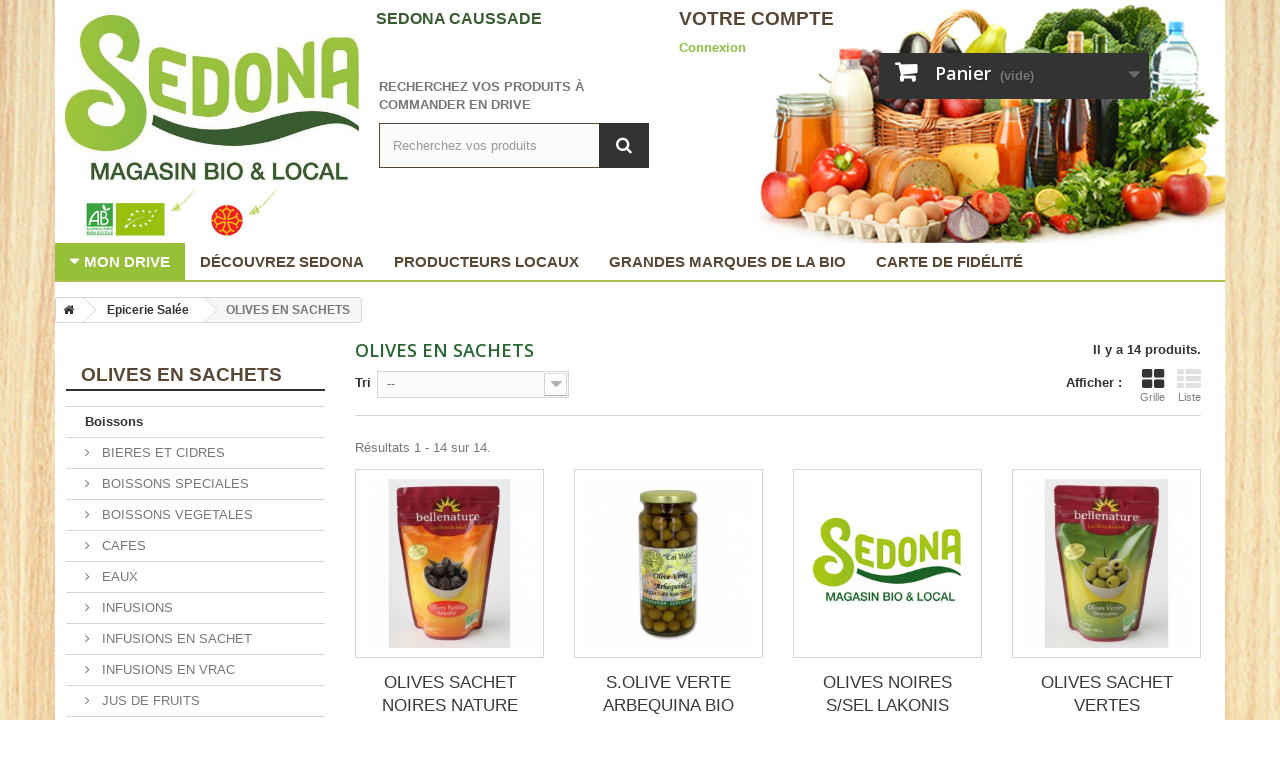

--- FILE ---
content_type: text/html; charset=utf-8
request_url: https://www.sedona.bio/caussade/66-olives-en-sachets
body_size: 14309
content:
<!DOCTYPE HTML>
<!--[if lt IE 7]> <html class="no-js lt-ie9 lt-ie8 lt-ie7" lang="fr-fr"><![endif]-->
<!--[if IE 7]><html class="no-js lt-ie9 lt-ie8 ie7" lang="fr-fr"><![endif]-->
<!--[if IE 8]><html class="no-js lt-ie9 ie8" lang="fr-fr"><![endif]-->
<!--[if gt IE 8]> <html class="no-js ie9" lang="fr-fr"><![endif]-->
<html lang="fr-fr">
	<head>
		<meta charset="utf-8" />
		<title>OLIVES EN SACHETS - SEDONA Caussade</title>
						<meta name="generator" content="PrestaShop" />
		<meta name="robots" content="noindex,nofollow" />
				<meta name="viewport" content="width=device-width, minimum-scale=0.25, maximum-scale=1.6, initial-scale=1.0" />
		<meta name="apple-mobile-web-app-capable" content="yes" />
		<link rel="icon" type="image/vnd.microsoft.icon" href="/caussade/img/favicon.ico?1671557047" />
		<link rel="shortcut icon" type="image/x-icon" href="/caussade/img/favicon.ico?1671557047" />
									<link rel="stylesheet" href="/caussade/themes/theme_sedona_btq/css/global.css" type="text/css" media="all" />
							<link rel="stylesheet" href="/caussade/themes/theme_sedona_btq/css/autoload/highdpi.css" type="text/css" media="all" />
							<link rel="stylesheet" href="/caussade/themes/theme_sedona_btq/css/autoload/responsive-tables.css" type="text/css" media="all" />
							<link rel="stylesheet" href="/caussade/themes/theme_sedona_btq/css/autoload/uniform.default.css" type="text/css" media="all" />
							<link rel="stylesheet" href="/caussade/themes/theme_sedona_btq/css/product_list.css" type="text/css" media="all" />
							<link rel="stylesheet" href="/caussade/themes/theme_sedona_btq/css/category.css" type="text/css" media="all" />
							<link rel="stylesheet" href="/caussade/themes/theme_sedona_btq/css/scenes.css" type="text/css" media="all" />
							<link rel="stylesheet" href="/caussade/themes/theme_sedona_btq/css/modules/blockcategories/blockcategories.css" type="text/css" media="all" />
							<link rel="stylesheet" href="/caussade/themes/theme_sedona_btq/css/modules/blockcart/blockcart.css" type="text/css" media="all" />
							<link rel="stylesheet" href="/caussade/js/jquery/plugins/bxslider/jquery.bxslider.css" type="text/css" media="all" />
							<link rel="stylesheet" href="/caussade/js/jquery/ui/themes/base/jquery.ui.core.css" type="text/css" media="all" />
							<link rel="stylesheet" href="/caussade/js/jquery/ui/themes/base/jquery.ui.slider.css" type="text/css" media="all" />
							<link rel="stylesheet" href="/caussade/js/jquery/ui/themes/base/jquery.ui.theme.css" type="text/css" media="all" />
							<link rel="stylesheet" href="/caussade/themes/theme_sedona_btq/css/modules/blocklayered/blocklayered.css" type="text/css" media="all" />
							<link rel="stylesheet" href="/caussade/themes/theme_sedona_btq/css/modules/blockcontact/blockcontact.css" type="text/css" media="all" />
							<link rel="stylesheet" href="/caussade/themes/theme_sedona_btq/css/modules/blockmyaccountfooter/blockmyaccount.css" type="text/css" media="all" />
							<link rel="stylesheet" href="/caussade/themes/theme_sedona_btq/css/modules/blocknewsletter/blocknewsletter.css" type="text/css" media="all" />
							<link rel="stylesheet" href="/caussade/themes/theme_sedona_btq/css/modules/blocksearch/blocksearch.css" type="text/css" media="all" />
							<link rel="stylesheet" href="/caussade/js/jquery/plugins/autocomplete/jquery.autocomplete.css" type="text/css" media="all" />
							<link rel="stylesheet" href="/caussade/themes/theme_sedona_btq/css/modules/blockspecials/blockspecials.css" type="text/css" media="all" />
							<link rel="stylesheet" href="/caussade/themes/theme_sedona_btq/css/modules/blockuserinfo/blockuserinfo.css" type="text/css" media="all" />
							<link rel="stylesheet" href="/caussade/themes/theme_sedona_btq/css/modules/homefeatured/homefeatured.css" type="text/css" media="all" />
							<link rel="stylesheet" href="/caussade/themes/theme_sedona_btq/css/modules/themeconfigurator/hooks.css" type="text/css" media="all" />
							<link rel="stylesheet" href="/caussade/themes/theme_sedona_btq/css/modules/blocktopmenu/css/blocktopmenu.css" type="text/css" media="all" />
							<link rel="stylesheet" href="/caussade/themes/theme_sedona_btq/css/modules/blocktopmenu/css/superfish-modified.css" type="text/css" media="all" />
							<link rel="stylesheet" href="/caussade/modules/pwkorderfields/views/css/front.css" type="text/css" media="all" />
							<link rel="stylesheet" href="/caussade/modules/prestatilldrive/views/css/config.css" type="text/css" media="all" />
										<script type="text/javascript">
var CUSTOMIZE_TEXTFIELD = 1;
var FancyboxI18nClose = 'Fermer';
var FancyboxI18nNext = 'Suivant';
var FancyboxI18nPrev = 'Pr&eacute;c&eacute;dent';
var ajax_allowed = true;
var ajaxsearch = true;
var baseDir = 'https://www.sedona.bio/caussade/';
var baseUri = 'https://www.sedona.bio/caussade/';
var blocklayeredSliderName = {"price":"Prix","weight":"Poids"};
var blocksearch_type = 'top';
var comparator_max_item = 0;
var comparedProductsIds = [];
var contentOnly = false;
var currency = {"id":1,"name":"Euro","iso_code":"EUR","iso_code_num":"978","sign":"\u20ac","blank":"1","conversion_rate":"1.000000","deleted":"0","format":"2","decimals":"1","active":"1","prefix":"","suffix":" \u20ac","id_shop_list":null,"force_id":false};
var currencyBlank = 1;
var currencyFormat = 2;
var currencyRate = 1;
var currencySign = '€';
var customizationIdMessage = 'Personnalisation';
var delete_txt = 'Supprimer';
var displayList = false;
var filters = [{"type_lite":"manufacturer","type":"manufacturer","id_key":0,"name":"Fabricant","values":{"107":{"name":"BELLENATURE","nbr":"5","link":"https:\/\/www.sedona.bio\/caussade\/66-olives-en-sachets#fabricant-bellenature","rel":"nofollow"},"236":{"name":"CAL VALLS","nbr":"1","link":"https:\/\/www.sedona.bio\/caussade\/66-olives-en-sachets#fabricant-cal_valls","rel":"nofollow"},"42":{"name":"ELIBIO","nbr":"2","link":"https:\/\/www.sedona.bio\/caussade\/66-olives-en-sachets#fabricant-elibio","rel":"nofollow"},"258":{"name":"LAKONIS","nbr":"5","link":"https:\/\/www.sedona.bio\/caussade\/66-olives-en-sachets#fabricant-lakonis","rel":"nofollow"}},"filter_show_limit":"0","filter_type":"0"},{"type_lite":"price","type":"price","id_key":0,"name":"Prix","slider":true,"max":"6","min":"1","values":{"1":"6","0":"1"},"unit":"\u20ac","format":"2","filter_show_limit":"0","filter_type":"0"}];
var freeProductTranslation = 'Offert !';
var freeShippingTranslation = 'Livraison gratuite !';
var generated_date = 1770084275;
var hasDeliveryAddress = false;
var id_lang = 1;
var img_dir = 'https://www.sedona.bio/caussade/themes/theme_sedona_btq/img/';
var instantsearch = false;
var isGuest = 0;
var isLogged = 0;
var isMobile = false;
var max_item = 'Vous ne pouvez pas ajouter plus de 0 produit(s) dans le comparateur.';
var min_item = 'Veuillez choisir au moins 1 produit.';
var page_name = 'category';
var param_product_url = '#';
var placeholder_blocknewsletter = 'Saisissez votre adresse e-mail';
var priceDisplayMethod = 0;
var priceDisplayPrecision = 2;
var quickView = false;
var removingLinkText = 'supprimer cet article du panier';
var request = 'https://www.sedona.bio/caussade/66-olives-en-sachets';
var roundMode = 2;
var search_url = 'https://www.sedona.bio/caussade/recherche';
var static_token = 'db9a46d91c70f0608693490dbeeaa136';
var toBeDetermined = 'À définir';
var token = '8cd810a1673d08e58e7c83054f8fe675';
var usingSecureMode = true;
</script>

						<script type="text/javascript" src="/caussade/js/jquery/jquery-1.11.0.min.js"></script>
						<script type="text/javascript" src="/caussade/js/jquery/jquery-migrate-1.2.1.min.js"></script>
						<script type="text/javascript" src="/caussade/js/jquery/plugins/jquery.easing.js"></script>
						<script type="text/javascript" src="/caussade/js/tools.js"></script>
						<script type="text/javascript" src="/caussade/themes/theme_sedona_btq/js/global.js"></script>
						<script type="text/javascript" src="/caussade/themes/theme_sedona_btq/js/autoload/10-bootstrap.min.js"></script>
						<script type="text/javascript" src="/caussade/themes/theme_sedona_btq/js/autoload/15-jquery.total-storage.min.js"></script>
						<script type="text/javascript" src="/caussade/themes/theme_sedona_btq/js/autoload/15-jquery.uniform-modified.js"></script>
						<script type="text/javascript" src="/caussade/themes/theme_sedona_btq/js/category.js"></script>
						<script type="text/javascript" src="/caussade/themes/theme_sedona_btq/js/tools/treeManagement.js"></script>
						<script type="text/javascript" src="/caussade/themes/theme_sedona_btq/js/modules/blockcart/ajax-cart.js"></script>
						<script type="text/javascript" src="/caussade/js/jquery/plugins/jquery.scrollTo.js"></script>
						<script type="text/javascript" src="/caussade/js/jquery/plugins/jquery.serialScroll.js"></script>
						<script type="text/javascript" src="/caussade/js/jquery/plugins/bxslider/jquery.bxslider.js"></script>
						<script type="text/javascript" src="/caussade/themes/theme_sedona_btq/js/modules/blocklayered/blocklayered.js"></script>
						<script type="text/javascript" src="/caussade/js/jquery/ui/jquery.ui.core.min.js"></script>
						<script type="text/javascript" src="/caussade/js/jquery/ui/jquery.ui.widget.min.js"></script>
						<script type="text/javascript" src="/caussade/js/jquery/ui/jquery.ui.mouse.min.js"></script>
						<script type="text/javascript" src="/caussade/js/jquery/ui/jquery.ui.slider.min.js"></script>
						<script type="text/javascript" src="/caussade/themes/theme_sedona_btq/js/modules/blocknewsletter/blocknewsletter.js"></script>
						<script type="text/javascript" src="/caussade/js/jquery/plugins/autocomplete/jquery.autocomplete.js"></script>
						<script type="text/javascript" src="/caussade/themes/theme_sedona_btq/js/modules/blocksearch/blocksearch.js"></script>
						<script type="text/javascript" src="/caussade/themes/theme_sedona_btq/js/modules/blocktopmenu/js/hoverIntent.js"></script>
						<script type="text/javascript" src="/caussade/themes/theme_sedona_btq/js/modules/blocktopmenu/js/superfish-modified.js"></script>
						<script type="text/javascript" src="/caussade/themes/theme_sedona_btq/js/modules/blocktopmenu/js/blocktopmenu.js"></script>
						<script type="text/javascript" src="/caussade/modules/ganalytics/views/js/GoogleAnalyticActionLib.js"></script>
						<script type="text/javascript" src="/caussade/modules/pwkorderfields/views/js/front.js"></script>
						<script type="text/javascript" src="/caussade/modules/prestatilldrive/views/js/jquery-dateFormat.js"></script>
						<script type="text/javascript" src="/caussade/themes/theme_sedona_btq/js/modules/prestatilldrive/views/js/carrier.js"></script>
							
			<script type="text/javascript">
				(window.gaDevIds=window.gaDevIds||[]).push('d6YPbH');
				(function(i,s,o,g,r,a,m){i['GoogleAnalyticsObject']=r;i[r]=i[r]||function(){
				(i[r].q=i[r].q||[]).push(arguments)},i[r].l=1*new Date();a=s.createElement(o),
				m=s.getElementsByTagName(o)[0];a.async=1;a.src=g;m.parentNode.insertBefore(a,m)
				})(window,document,'script','//www.google-analytics.com/analytics.js','ga');
				ga('create', 'UA-68067814-1', 'auto');
				ga('require', 'ec');
				
			</script>
		<link rel="stylesheet" href="https://fonts.googleapis.com/css?family=Open+Sans:300,600&amp;subset=latin,latin-ext" type="text/css" media="all" />
		<!--[if IE 8]>
		<script src="https://oss.maxcdn.com/libs/html5shiv/3.7.0/html5shiv.js"></script>
		<script src="https://oss.maxcdn.com/libs/respond.js/1.3.0/respond.min.js"></script>
		<![endif]-->
	</head>
	<body id="category" class="category category-66 category-olives-en-sachets show-left-column hide-right-column lang_fr">
					<div id="page">
			<div class="header-container">
				<header id="header">
															<div class='container'>

						<div class="row">
							<div id="header_logo">
								<a href="https://www.sedona.bio/caussade/" title="SEDONA Caussade">
									<img class="logo img-responsive" src="https://www.sedona.bio/caussade/img/sedona-logo-1442581078.jpg" alt="SEDONA Caussade" width="500" height="280"/>

									<div>
										<img id="bio_et_local" class="img-responsive" src="https://www.sedona.bio/caussade/themes/theme_sedona_btq/img//bio-et-local.jpg" >
									</div>
								</a>
							</div>

							<!-- Block search module TOP -->
<div id="shop_name_top" class="" style="text-transform: uppercase; color: #385c30; font: 600 16px 'Helvetica', sans-serif;">SEDONA Caussade</div>

<div id="search_block_top" class="col-sm-6 offset-sm-3 col-md-3 clearfix">
	<p>Recherchez vos produits à commander en drive</p>
	<form id="searchbox" method="get" action="//www.sedona.bio/caussade/recherche" >
		<input type="hidden" name="controller" value="search" />
		<input type="hidden" name="orderby" value="position" />
		<input type="hidden" name="orderway" value="desc" />
		<input class="search_query form-control" type="text" id="search_query_top" name="search_query" placeholder="Recherchez vos produits" value="" />
		<button type="submit" name="submit_search" class="btn btn-default button-search">
			<span>Recherchez vos produits à commander en drive</span>
		</button>
	</form>
</div>
<!-- /Block search module TOP -->
<!-- Block user information module HEADER -->
<div id="header_user" class=" col-sm-3 col-md-2 clearfix">
    <ul id="header_nav">

        <li id="your_account"><a href="https://www.sedona.bio/caussade/mon-compte" title="Voir mon compte client" rel="nofollow">Votre compte</a></li>
    </ul>
    <p id="header_user_info">
        
                    <a href="https://www.sedona.bio/caussade/mon-compte" title="Identifiez-vous" class="login" rel="nofollow">Connexion</a>
            </p>
</div>
<!-- /Block user information module HEADER -->
<!-- MODULE Block cart -->
<div class="col-sm-5 col-md-3 clearfix">
	<div class="shopping_cart">
		<a href="https://www.sedona.bio/caussade/commande-rapide" title="Voir mon panier" rel="nofollow">
			<b>Panier</b>
			<span class="ajax_cart_quantity unvisible">0</span>
			<span class="ajax_cart_product_txt unvisible">Produit</span>
			<span class="ajax_cart_product_txt_s unvisible">Produits</span>
			<span class="ajax_cart_total unvisible">
							</span>
			<span class="ajax_cart_no_product">(vide)</span>
					</a>
					<div class="cart_block block exclusive">
				<div class="block_content">
					<!-- block list of products -->
					<div class="cart_block_list">
												<p class="cart_block_no_products">
							Aucun produit
						</p>
																		<div class="cart-prices">
							<div class="cart-prices-line first-line">
								
								<span class="unvisible">
									
									Retrait gratuit en magasin
								</span>
							</div>
																					<div class="cart-prices-line last-line">
								<span class="price cart_block_total ajax_block_cart_total">0,00 €</span>
								<span>Total</span>
							</div>
													</div>
						<p class="cart-buttons">
							<a id="button_order_cart" class="btn btn-default button button-small" href="https://www.sedona.bio/caussade/commande-rapide" title="Commander" rel="nofollow">
								<span>
									Commander<i class="icon-chevron-right right"></i>
								</span>
							</a>
						</p>
					</div>
				</div>
			</div><!-- .cart_block -->
			</div>
</div>

	<div id="layer_cart">
		<div class="clearfix">
			<div class="layer_cart_product col-xs-12 col-md-6">
				<span class="cross" title="Fermer la fenêtre"></span>
				<span class="title">
					<i class="icon-check"></i>Produit ajouté au panier avec succès
				</span>
				<div class="product-image-container layer_cart_img">
				</div>
				<div class="layer_cart_product_info">
					<span id="layer_cart_product_title" class="product-name"></span>
					<span id="layer_cart_product_attributes"></span>
					<div>
						<strong class="dark">Quantité</strong>
						<span id="layer_cart_product_quantity"></span>
					</div>
					<div>
						<strong class="dark">Total</strong>
						<span id="layer_cart_product_price"></span>
					</div>
				</div>
			</div>
			<div class="layer_cart_cart col-xs-12 col-md-6">
				<span class="title">
					<!-- Plural Case [both cases are needed because page may be updated in Javascript] -->
					<span class="ajax_cart_product_txt_s  unvisible">
						Il y a <span class="ajax_cart_quantity">0</span> produits dans votre panier.
					</span>
					<!-- Singular Case [both cases are needed because page may be updated in Javascript] -->
					<span class="ajax_cart_product_txt ">
						Il y a 1 produit dans votre panier.
					</span>
				</span>
				<div class="layer_cart_row">
					<strong class="dark">
						Total produits
											</strong>
					<span class="ajax_block_products_total">
											</span>
				</div>

								<div class="layer_cart_row">
					<strong class="dark unvisible">
						Retrait en magasin gratuit&nbsp;					</strong>
					
				</div>
								<div class="layer_cart_row">
					<strong class="dark">
						Total
											</strong>
					<span class="ajax_block_cart_total">
											</span>
				</div>
				<div class="button-container">
					<span class="continue btn btn-default button exclusive-medium" title="Continuer mes achats">
						<span>
							<i class="icon-chevron-left left"></i>Continuer mes achats
						</span>
					</span>
					<a class="btn btn-default button button-medium"	href="https://www.sedona.bio/caussade/commande-rapide" title="Commander" rel="nofollow">
						<span>
							Commander<i class="icon-chevron-right right"></i>
						</span>
					</a>
				</div>
			</div>
		</div>
		<div class="crossseling"></div>
	</div> <!-- #layer_cart -->
	<div class="layer_cart_overlay"></div>

<!-- /MODULE Block cart -->
	<!-- Menu -->
	<div id="block_top_menu" class="sf-contener clearfix col-lg-12">
		<div class="cat-title">Menu</div>
		<ul class="sf-menu clearfix menu-content">
			<li><a href="https://www.sedona.bio/caussade/" title="Mon Drive">Mon Drive</a><ul><li><a href="https://www.sedona.bio/caussade/4-boissons" title="Boissons">Boissons</a><ul><li><a href="https://www.sedona.bio/caussade/17-bieres-et-cidres" title="BIERES ET CIDRES">BIERES ET CIDRES</a></li><li><a href="https://www.sedona.bio/caussade/18-boissons-speciales" title="BOISSONS SPECIALES">BOISSONS SPECIALES</a></li><li><a href="https://www.sedona.bio/caussade/19-boissons-vegetales" title="BOISSONS VEGETALES">BOISSONS VEGETALES</a></li><li><a href="https://www.sedona.bio/caussade/20-cafes" title="CAFES">CAFES</a></li><li><a href="https://www.sedona.bio/caussade/21-eaux" title="EAUX">EAUX</a></li><li><a href="https://www.sedona.bio/caussade/22-infusions" title="INFUSIONS">INFUSIONS</a></li><li><a href="https://www.sedona.bio/caussade/23-infusions-en-sachet" title="INFUSIONS EN SACHET">INFUSIONS EN SACHET</a></li><li><a href="https://www.sedona.bio/caussade/24-infusions-en-vrac" title="INFUSIONS EN VRAC">INFUSIONS EN VRAC</a></li><li><a href="https://www.sedona.bio/caussade/25-jus-de-fruits" title="JUS DE FRUITS">JUS DE FRUITS</a></li><li><a href="https://www.sedona.bio/caussade/26-jus-bouteilles-et-tetras" title="JUS BOUTEILLES ET TETRAS">JUS BOUTEILLES ET TETRAS</a></li><li><a href="https://www.sedona.bio/caussade/27-jus-mini-bouteilles" title="JUS MINI BOUTEILLES">JUS MINI BOUTEILLES</a></li><li><a href="https://www.sedona.bio/caussade/143-jus-de-legumes-bouteilles" title="JUS DE LEGUMES BOUTEILLES">JUS DE LEGUMES BOUTEILLES</a></li><li><a href="https://www.sedona.bio/caussade/30-lait-de-vache-et-chevre" title="LAIT DE VACHE ET CHEVRE">LAIT DE VACHE ET CHEVRE</a></li><li><a href="https://www.sedona.bio/caussade/31-sirops" title="SIROPS">SIROPS</a></li><li><a href="https://www.sedona.bio/caussade/32-thes" title="THES">THES</a></li><li><a href="https://www.sedona.bio/caussade/33-the-en-infusettes" title="THE EN INFUSETTES">THE EN INFUSETTES</a></li><li><a href="https://www.sedona.bio/caussade/34-the-en-vrac" title="THE EN VRAC">THE EN VRAC</a></li><li><a href="https://www.sedona.bio/caussade/35-vins-et-champagnes" title="VINS ET CHAMPAGNES">VINS ET CHAMPAGNES</a></li></ul></li><li><a href="https://www.sedona.bio/caussade/5-epicerie-salee" title="Epicerie Salée">Epicerie Salée</a><ul><li><a href="https://www.sedona.bio/caussade/42-aides-culinaire-sale" title="AIDES CULINAIRE SALE">AIDES CULINAIRE SALE</a></li><li><a href="https://www.sedona.bio/caussade/43-algues" title="ALGUES">ALGUES</a></li><li><a href="https://www.sedona.bio/caussade/44-aperitif-amuse-gueules" title="APERITIF AMUSE-GUEULES">APERITIF AMUSE-GUEULES</a></li><li><a href="https://www.sedona.bio/caussade/45-biscottes-et-galettes" title="BISCOTTES ET GALETTES">BISCOTTES ET GALETTES</a></li><li><a href="https://www.sedona.bio/caussade/46-cereales-en-sachets" title="CEREALES EN SACHETS">CEREALES EN SACHETS</a></li><li><a href="https://www.sedona.bio/caussade/47-autres-cereales" title="AUTRES CEREALES">AUTRES CEREALES</a></li><li><a href="https://www.sedona.bio/caussade/48-melanges-speciaux" title="MELANGES SPECIAUX">MELANGES SPECIAUX</a></li><li><a href="https://www.sedona.bio/caussade/49-riz" title="RIZ">RIZ</a></li><li><a href="https://www.sedona.bio/caussade/50-semoules" title="SEMOULES">SEMOULES</a></li><li><a href="https://www.sedona.bio/caussade/51-conserves-plats-cuisines" title="CONSERVES, PLATS CUISINES">CONSERVES, PLATS CUISINES</a></li><li><a href="https://www.sedona.bio/caussade/52-conserves-cuisinees" title="CONSERVES CUISINEES">CONSERVES CUISINEES</a></li><li><a href="https://www.sedona.bio/caussade/53-conserves-fruits-legumes" title="CONSERVES FRUITS, LEGUMES">CONSERVES FRUITS, LEGUMES</a></li><li><a href="https://www.sedona.bio/caussade/54-conserves-de-poissons" title="CONSERVES DE POISSONS">CONSERVES DE POISSONS</a></li><li><a href="https://www.sedona.bio/caussade/55-plats-cuisines" title="PLATS CUISINES">PLATS CUISINES</a></li><li><a href="https://www.sedona.bio/caussade/56-conserves-base-tomates" title="CONSERVES BASE TOMATES">CONSERVES BASE TOMATES</a></li><li><a href="https://www.sedona.bio/caussade/57-condiments-et-epices" title="CONDIMENTS ET EPICES">CONDIMENTS ET EPICES</a></li><li><a href="https://www.sedona.bio/caussade/58-condiments" title="CONDIMENTS">CONDIMENTS</a></li><li><a href="https://www.sedona.bio/caussade/59-epices-en-sachets" title="EPICES EN SACHETS">EPICES EN SACHETS</a></li><li><a href="https://www.sedona.bio/caussade/60-epices-en-pots" title="EPICES EN POTS">EPICES EN POTS</a></li><li><a href="https://www.sedona.bio/caussade/61-farines-et-cremes-sachets" title="FARINES ET CREMES SACHETS">FARINES ET CREMES SACHETS</a></li><li><a href="https://www.sedona.bio/caussade/62-flocons-natures-sachets" title="FLOCONS NATURES SACHETS">FLOCONS NATURES SACHETS</a></li><li><a href="https://www.sedona.bio/caussade/63-huiles-graisses-margarines" title="HUILES GRAISSES MARGARINES">HUILES GRAISSES MARGARINES</a></li><li><a href="https://www.sedona.bio/caussade/64-legumineux-et-oleagineux" title="LEGUMINEUX ET OLEAGINEUX">LEGUMINEUX ET OLEAGINEUX</a></li><li><a href="https://www.sedona.bio/caussade/65-olives" title="OLIVES">OLIVES</a></li><li class="sfHoverForce"><a href="https://www.sedona.bio/caussade/66-olives-en-sachets" title="OLIVES EN SACHETS">OLIVES EN SACHETS</a></li><li><a href="https://www.sedona.bio/caussade/67-olives-en-vrac" title="OLIVES EN VRAC">OLIVES EN VRAC</a></li><li><a href="https://www.sedona.bio/caussade/68-pates" title="PATES">PATES</a></li><li><a href="https://www.sedona.bio/caussade/69-pates-blanches" title="PATES BLANCHES">PATES BLANCHES</a></li><li><a href="https://www.sedona.bio/caussade/70-pates-completes" title="PATES COMPLETES">PATES COMPLETES</a></li><li><a href="https://www.sedona.bio/caussade/71-pates-demi-completes" title="PATES DEMI-COMPLETES">PATES DEMI-COMPLETES</a></li><li><a href="https://www.sedona.bio/caussade/72-pates-speciales" title="PATES SPECIALES">PATES SPECIALES</a></li><li><a href="https://www.sedona.bio/caussade/73-sels" title="SELS">SELS</a></li><li><a href="https://www.sedona.bio/caussade/74-sels-sachets-et-boites" title="SELS SACHETS ET BOITES">SELS SACHETS ET BOITES</a></li><li><a href="https://www.sedona.bio/caussade/75-sels-sacs" title="SELS SACS">SELS SACS</a></li><li><a href="https://www.sedona.bio/caussade/76-soupes" title="SOUPES">SOUPES</a></li><li><a href="https://www.sedona.bio/caussade/77-vinaigres" title="VINAIGRES">VINAIGRES</a></li><li><a href="https://www.sedona.bio/caussade/78-cereales-vracs" title="CEREALES VRACS">CEREALES VRACS</a></li><li><a href="https://www.sedona.bio/caussade/79-cereales-sacs-10-kg" title="CEREALES SACS 10 KG">CEREALES SACS 10 KG</a></li><li><a href="https://www.sedona.bio/caussade/80-cereales-sacs-25-kg" title="CEREALES SACS 25 KG">CEREALES SACS 25 KG</a></li><li><a href="https://www.sedona.bio/caussade/81-cereales-sacs-3-et-5kg" title="CEREALES SACS 3 ET 5KG">CEREALES SACS 3 ET 5KG</a></li></ul></li><li><a href="https://www.sedona.bio/caussade/6-epicerie-sucree" title="Epicerie Sucrée">Epicerie Sucrée</a><ul><li><a href="https://www.sedona.bio/caussade/108-aide-culinaire-sucree" title="AIDE CULINAIRE SUCREE">AIDE CULINAIRE SUCREE</a></li><li><a href="https://www.sedona.bio/caussade/109-biscuit-sucre" title="BISCUIT SUCRE">BISCUIT SUCRE</a></li><li><a href="https://www.sedona.bio/caussade/110-confiserie-et-encas" title="CONFISERIE ET ENCAS">CONFISERIE ET ENCAS</a></li><li><a href="https://www.sedona.bio/caussade/111-confitures-gelees-miels" title="CONFITURES GELEES MIELS">CONFITURES GELEES MIELS</a></li><li><a href="https://www.sedona.bio/caussade/112-confitures" title="CONFITURES">CONFITURES</a></li><li><a href="https://www.sedona.bio/caussade/113-gelees" title="GELEES">GELEES</a></li><li><a href="https://www.sedona.bio/caussade/114-miels" title="MIELS">MIELS</a></li><li><a href="https://www.sedona.bio/caussade/115-chocolats" title="CHOCOLATS">CHOCOLATS</a></li><li><a href="https://www.sedona.bio/caussade/116-chocolat-pepites" title="CHOCOLAT PEPITES">CHOCOLAT PEPITES</a></li><li><a href="https://www.sedona.bio/caussade/117-chocolat-poudre" title="CHOCOLAT POUDRE">CHOCOLAT POUDRE</a></li><li><a href="https://www.sedona.bio/caussade/118-chocolat-tablettes" title="CHOCOLAT TABLETTES">CHOCOLAT TABLETTES</a></li><li><a href="https://www.sedona.bio/caussade/119-chocolat-tablettes-laitblanc" title="CHOCOLAT TABLETTES LAIT/BLANC">CHOCOLAT TABLETTES LAIT/BLANC</a></li><li><a href="https://www.sedona.bio/caussade/120-desserts-vegetaux" title="DESSERTS VEGETAUX">DESSERTS VEGETAUX</a></li><li><a href="https://www.sedona.bio/caussade/121-dietetique" title="DIETETIQUE">DIETETIQUE</a></li><li><a href="https://www.sedona.bio/caussade/122-entremets-et-aromes" title="ENTREMETS ET AROMES">ENTREMETS ET AROMES</a></li><li><a href="https://www.sedona.bio/caussade/123-fruits-secs" title="FRUITS SECS">FRUITS SECS</a></li><li><a href="https://www.sedona.bio/caussade/124-fruits-secs-en-sachets" title="FRUITS SECS EN SACHETS">FRUITS SECS EN SACHETS</a></li><li><a href="https://www.sedona.bio/caussade/125-fruits-secs-en-vrac" title="FRUITS SECS EN VRAC">FRUITS SECS EN VRAC</a></li><li><a href="https://www.sedona.bio/caussade/126-petit-dejeuner" title="PETIT DEJEUNER">PETIT DEJEUNER</a></li><li><a href="https://www.sedona.bio/caussade/127-puree-de-fruits-et-compote" title="PUREE DE FRUITS ET COMPOTE">PUREE DE FRUITS ET COMPOTE</a></li><li><a href="https://www.sedona.bio/caussade/128-compotes-fruits-individuel" title="COMPOTES FRUITS INDIVIDUEL">COMPOTES FRUITS INDIVIDUEL</a></li><li><a href="https://www.sedona.bio/caussade/129-pots-familiaux" title="POTS FAMILIAUX">POTS FAMILIAUX</a></li><li><a href="https://www.sedona.bio/caussade/130-puree-a-tartiner" title="PUREE A TARTINER">PUREE A TARTINER</a></li><li><a href="https://www.sedona.bio/caussade/131-pots-individuels" title="POTS INDIVIDUELS">POTS INDIVIDUELS</a></li><li><a href="https://www.sedona.bio/caussade/132-seaux" title="SEAUX">SEAUX</a></li><li><a href="https://www.sedona.bio/caussade/133-sucres" title="SUCRES">SUCRES</a></li><li><a href="https://www.sedona.bio/caussade/134-sucres-sachets" title="SUCRES SACHETS">SUCRES SACHETS</a></li><li><a href="https://www.sedona.bio/caussade/135-sucres-en-sacs" title="SUCRES EN SACS">SUCRES EN SACS</a></li></ul></li><li><a href="https://www.sedona.bio/caussade/7-bebes" title="Bébés">Bébés</a><ul><li><a href="https://www.sedona.bio/caussade/36-alimentation-bebe" title="ALIMENTATION BEBE">ALIMENTATION BEBE</a></li><li><a href="https://www.sedona.bio/caussade/37-pots-bebe-sales" title="POTS BEBE SALES">POTS BEBE SALES</a></li><li><a href="https://www.sedona.bio/caussade/38-divers-pour-bebe" title="DIVERS POUR BEBE">DIVERS POUR BEBE</a></li><li><a href="https://www.sedona.bio/caussade/39-pots-bebe-sucres" title="POTS BEBE SUCRES">POTS BEBE SUCRES</a></li><li><a href="https://www.sedona.bio/caussade/40-soins-bebe" title="SOINS BEBE">SOINS BEBE</a></li></ul></li><li><a href="https://www.sedona.bio/caussade/8-hygiene" title="Hygiène">Hygiène</a><ul><li><a href="https://www.sedona.bio/caussade/82-couches" title="COUCHES">COUCHES</a></li><li><a href="https://www.sedona.bio/caussade/83-huiles-ess-et-hydrolats" title="HUILES ESS. ET HYDROLATS">HUILES ESS. ET HYDROLATS</a></li><li><a href="https://www.sedona.bio/caussade/84-soins-et-toilettes" title="SOINS ET TOILETTES">SOINS ET TOILETTES</a></li><li><a href="https://www.sedona.bio/caussade/85-hygiene-intime" title="HYGIENE INTIME">HYGIENE INTIME</a></li><li><a href="https://www.sedona.bio/caussade/86-soins" title="SOINS">SOINS</a></li><li><a href="https://www.sedona.bio/caussade/87-pour-la-toilette" title="POUR LA TOILETTE">POUR LA TOILETTE</a></li></ul></li><li><a href="https://www.sedona.bio/caussade/11-vrac" title="Vrac">Vrac</a></li><li><a href="https://www.sedona.bio/caussade/12-produits-frais" title="Produits Frais">Produits Frais</a><ul><li><a href="https://www.sedona.bio/caussade/88-oeufs" title="OEUFS">OEUFS</a></li><li><a href="https://www.sedona.bio/caussade/89-charcuterie" title="CHARCUTERIE">CHARCUTERIE</a></li><li><a href="https://www.sedona.bio/caussade/91-fromages" title="FROMAGES">FROMAGES</a></li><li><a href="https://www.sedona.bio/caussade/92-glaces-et-cremes-glacees" title="GLACES ET CREMES GLACEES">GLACES ET CREMES GLACEES</a></li><li><a href="https://www.sedona.bio/caussade/95-poissonnerie" title="POISSONNERIE">POISSONNERIE</a></li><li><a href="https://www.sedona.bio/caussade/96-surgeles" title="SURGELES">SURGELES</a></li><li><a href="https://www.sedona.bio/caussade/97-fromage-a-la-coupe" title="FROMAGE A LA COUPE">FROMAGE A LA COUPE</a></li><li><a href="https://www.sedona.bio/caussade/137-traiteur-rayon-vegetal" title="TRAITEUR RAYON VEGETAL">TRAITEUR RAYON VEGETAL</a></li><li><a href="https://www.sedona.bio/caussade/138-specialites-vegetariennes" title="SPECIALITES VEGETARIENNES">SPECIALITES VEGETARIENNES</a></li><li><a href="https://www.sedona.bio/caussade/139-traiteur-sans-gluten" title="TRAITEUR SANS GLUTEN">TRAITEUR SANS GLUTEN</a></li><li><a href="https://www.sedona.bio/caussade/140-traiteur" title="TRAITEUR">TRAITEUR</a></li><li><a href="https://www.sedona.bio/caussade/141-viandes" title="VIANDES">VIANDES</a></li><li><a href="https://www.sedona.bio/caussade/142-volailles-et-gibiers" title="VOLAILLES ET GIBIERS">VOLAILLES ET GIBIERS</a></li><li><a href="https://www.sedona.bio/caussade/145-specialites-boulangeres" title="SPECIALITES BOULANGERES">SPECIALITES BOULANGERES</a></li><li><a href="https://www.sedona.bio/caussade/147-desserts" title="DESSERTS">DESSERTS</a></li><li><a href="https://www.sedona.bio/caussade/148-yaourt-lait-vache-chevre-brebis" title="YAOURT LAIT VACHE CHEVRE BREBIS">YAOURT LAIT VACHE CHEVRE BREBIS</a></li><li><a href="https://www.sedona.bio/caussade/149-yaourts-vegetaux" title="YAOURTS VEGETAUX">YAOURTS VEGETAUX</a></li><li><a href="https://www.sedona.bio/caussade/150-cremerie" title="CREMERIE">CREMERIE</a></li><li><a href="https://www.sedona.bio/caussade/151-boissons" title="BOISSONS">BOISSONS</a></li></ul></li><li><a href="https://www.sedona.bio/caussade/14-jardin" title="Jardin">Jardin</a><ul><li><a href="https://www.sedona.bio/caussade/98-semences" title="SEMENCES">SEMENCES</a></li><li><a href="https://www.sedona.bio/caussade/99-terreaux" title="TERREAUX">TERREAUX</a></li></ul></li><li><a href="https://www.sedona.bio/caussade/15-fruits-et-legumes" title="Fruits et Légumes">Fruits et Légumes</a><ul><li><a href="https://www.sedona.bio/caussade/90-fruits-frais" title="FRUITS FRAIS">FRUITS FRAIS</a></li><li><a href="https://www.sedona.bio/caussade/93-legumes" title="LEGUMES">LEGUMES</a></li></ul></li><li><a href="https://www.sedona.bio/caussade/41-complements-alimentaires" title="Compléments alimentaires">Compléments alimentaires</a></li><li><a href="https://www.sedona.bio/caussade/100-tout-pour-les-animaux" title="Tout pour les animaux">Tout pour les animaux</a><ul><li><a href="https://www.sedona.bio/caussade/101-aliments-animaux" title="ALIMENTS ANIMAUX">ALIMENTS ANIMAUX</a></li><li><a href="https://www.sedona.bio/caussade/102-soins-animaux" title="SOINS ANIMAUX">SOINS ANIMAUX</a></li></ul></li><li><a href="https://www.sedona.bio/caussade/103-tout-pour-la-maison" title="Tout pour la maison">Tout pour la maison</a><ul><li><a href="https://www.sedona.bio/caussade/104-divers" title="DIVERS*">DIVERS*</a></li><li><a href="https://www.sedona.bio/caussade/105-linge" title="LINGE">LINGE</a></li><li><a href="https://www.sedona.bio/caussade/106-nettoyant-toutes-surfaces" title="NETTOYANT TOUTES SURFACES">NETTOYANT TOUTES SURFACES</a></li><li><a href="https://www.sedona.bio/caussade/107-vaisselle" title="VAISSELLE">VAISSELLE</a></li><li><a href="https://www.sedona.bio/caussade/136-insecticide" title="INSECTICIDE">INSECTICIDE</a></li></ul></li><li><a href="https://www.sedona.bio/caussade/144-pains-frais-et-viennoiserie" title="Pains frais et viennoiserie">Pains frais et viennoiserie</a></li></ul></li><li><a href="https://www.sedona.bio/caussade/content/6-decouvrez-sedona" title="D&eacute;couvrez SEDONA">D&eacute;couvrez SEDONA</a></li>
<li><a href="https://www.sedona.bio/caussade/content/7-producteurs-locaux" title="Producteurs Locaux">Producteurs Locaux</a></li>
<li><a href="https://www.sedona.bio/caussade/content/8-grandes-marques-de-la-bio" title="Grandes Marques de la Bio">Grandes Marques de la Bio</a></li>
<li><a href="https://www.sedona.bio/caussade/content/9-carte-de-fidelite" title="Carte de Fid&eacute;lit&eacute;">Carte de Fid&eacute;lit&eacute;</a></li>

					</ul>
	</div>
	<!--/ Menu -->
						</div>

					</div>
				</header>
			</div>
			<div class="columns-container">
				<div id="columns" class="container">
											
<!-- Breadcrumb -->







	
						
	
					
<ol class="breadcrumb" itemscope itemtype="http://schema.org/BreadcrumbList">
	<li itemprop="itemListElement" itemscope itemtype="http://schema.org/ListItem">
		<a href="https://www.sedona.bio/caussade/" title="Home Page" itemprop="item">
			<i class="icon-home">
				<span itemprop="name" class="sr-only">
					Accueil
				</span>
			</i>
		</a>
		<meta itemprop="position" content="1" />
	</li>
						<li itemprop="itemListElement" itemscope itemtype="http://schema.org/ListItem">
									<a href="https://www.sedona.bio/caussade/5-epicerie-salee" itemprop="item">
						<span itemprop="name">Epicerie Sal&eacute;e</span>
					</a>
								<meta itemprop="position" content="2" />
			</li>
					<li itemprop="itemListElement" itemscope itemtype="http://schema.org/ListItem">
									<span itemprop="name">OLIVES EN SACHETS</span>
								<meta itemprop="position" content="3" />
			</li>
			</ol>



<!-- /Breadcrumb -->




										<div id="slider_row" class="row">
																	</div>
					<div class="row">
												<div id="left_column" class="column col-xs-12 col-sm-3"><!-- Block categories module -->
<div id="categories_block_left" class="block">
	<h2 class="title_block">
					OLIVES EN SACHETS
			</h2>
	<div class="block_content">
		<ul class="tree dhtml">
												
<li >
	<a 
	href="https://www.sedona.bio/caussade/4-boissons" title="">
		Boissons
	</a>
			<ul>
												
<li >
	<a 
	href="https://www.sedona.bio/caussade/17-bieres-et-cidres" title="">
		BIERES ET CIDRES
	</a>
	</li>

																
<li >
	<a 
	href="https://www.sedona.bio/caussade/18-boissons-speciales" title="">
		BOISSONS SPECIALES
	</a>
	</li>

																
<li >
	<a 
	href="https://www.sedona.bio/caussade/19-boissons-vegetales" title="">
		BOISSONS VEGETALES
	</a>
	</li>

																
<li >
	<a 
	href="https://www.sedona.bio/caussade/20-cafes" title="">
		CAFES
	</a>
	</li>

																
<li >
	<a 
	href="https://www.sedona.bio/caussade/21-eaux" title="">
		EAUX
	</a>
	</li>

																
<li >
	<a 
	href="https://www.sedona.bio/caussade/22-infusions" title="">
		INFUSIONS
	</a>
	</li>

																
<li >
	<a 
	href="https://www.sedona.bio/caussade/23-infusions-en-sachet" title="">
		INFUSIONS EN SACHET
	</a>
	</li>

																
<li >
	<a 
	href="https://www.sedona.bio/caussade/24-infusions-en-vrac" title="">
		INFUSIONS EN VRAC
	</a>
	</li>

																
<li >
	<a 
	href="https://www.sedona.bio/caussade/25-jus-de-fruits" title="">
		JUS DE FRUITS
	</a>
	</li>

																
<li >
	<a 
	href="https://www.sedona.bio/caussade/26-jus-bouteilles-et-tetras" title="">
		JUS BOUTEILLES ET TETRAS
	</a>
	</li>

																
<li >
	<a 
	href="https://www.sedona.bio/caussade/27-jus-mini-bouteilles" title="">
		JUS MINI BOUTEILLES
	</a>
	</li>

																
<li >
	<a 
	href="https://www.sedona.bio/caussade/143-jus-de-legumes-bouteilles" title="">
		JUS DE LEGUMES BOUTEILLES
	</a>
	</li>

																
<li >
	<a 
	href="https://www.sedona.bio/caussade/30-lait-de-vache-et-chevre" title="">
		LAIT DE VACHE ET CHEVRE
	</a>
	</li>

																
<li >
	<a 
	href="https://www.sedona.bio/caussade/31-sirops" title="">
		SIROPS
	</a>
	</li>

																
<li >
	<a 
	href="https://www.sedona.bio/caussade/32-thes" title="">
		THES
	</a>
	</li>

																
<li >
	<a 
	href="https://www.sedona.bio/caussade/33-the-en-infusettes" title="">
		THE EN INFUSETTES
	</a>
	</li>

																
<li >
	<a 
	href="https://www.sedona.bio/caussade/34-the-en-vrac" title="">
		THE EN VRAC
	</a>
	</li>

																
<li class="last">
	<a 
	href="https://www.sedona.bio/caussade/35-vins-et-champagnes" title="">
		VINS ET CHAMPAGNES
	</a>
	</li>

									</ul>
	</li>

																
<li >
	<a 
	href="https://www.sedona.bio/caussade/5-epicerie-salee" title="">
		Epicerie Salée
	</a>
			<ul>
												
<li >
	<a 
	href="https://www.sedona.bio/caussade/42-aides-culinaire-sale" title="">
		AIDES CULINAIRE SALE
	</a>
	</li>

																
<li >
	<a 
	href="https://www.sedona.bio/caussade/43-algues" title="">
		ALGUES
	</a>
	</li>

																
<li >
	<a 
	href="https://www.sedona.bio/caussade/44-aperitif-amuse-gueules" title="">
		APERITIF AMUSE-GUEULES
	</a>
	</li>

																
<li >
	<a 
	href="https://www.sedona.bio/caussade/45-biscottes-et-galettes" title="">
		BISCOTTES ET GALETTES
	</a>
	</li>

																
<li >
	<a 
	href="https://www.sedona.bio/caussade/46-cereales-en-sachets" title="">
		CEREALES EN SACHETS
	</a>
	</li>

																
<li >
	<a 
	href="https://www.sedona.bio/caussade/47-autres-cereales" title="">
		AUTRES CEREALES
	</a>
	</li>

																
<li >
	<a 
	href="https://www.sedona.bio/caussade/48-melanges-speciaux" title="">
		MELANGES SPECIAUX
	</a>
	</li>

																
<li >
	<a 
	href="https://www.sedona.bio/caussade/49-riz" title="">
		RIZ
	</a>
	</li>

																
<li >
	<a 
	href="https://www.sedona.bio/caussade/50-semoules" title="">
		SEMOULES
	</a>
	</li>

																
<li >
	<a 
	href="https://www.sedona.bio/caussade/51-conserves-plats-cuisines" title="">
		CONSERVES, PLATS CUISINES
	</a>
	</li>

																
<li >
	<a 
	href="https://www.sedona.bio/caussade/52-conserves-cuisinees" title="">
		CONSERVES CUISINEES
	</a>
	</li>

																
<li >
	<a 
	href="https://www.sedona.bio/caussade/53-conserves-fruits-legumes" title="">
		CONSERVES FRUITS, LEGUMES
	</a>
	</li>

																
<li >
	<a 
	href="https://www.sedona.bio/caussade/54-conserves-de-poissons" title="">
		CONSERVES DE POISSONS
	</a>
	</li>

																
<li >
	<a 
	href="https://www.sedona.bio/caussade/55-plats-cuisines" title="">
		PLATS CUISINES
	</a>
	</li>

																
<li >
	<a 
	href="https://www.sedona.bio/caussade/56-conserves-base-tomates" title="">
		CONSERVES BASE TOMATES
	</a>
	</li>

																
<li >
	<a 
	href="https://www.sedona.bio/caussade/57-condiments-et-epices" title="">
		CONDIMENTS ET EPICES
	</a>
	</li>

																
<li >
	<a 
	href="https://www.sedona.bio/caussade/58-condiments" title="">
		CONDIMENTS
	</a>
	</li>

																
<li >
	<a 
	href="https://www.sedona.bio/caussade/59-epices-en-sachets" title="">
		EPICES EN SACHETS
	</a>
	</li>

																
<li >
	<a 
	href="https://www.sedona.bio/caussade/60-epices-en-pots" title="">
		EPICES EN POTS
	</a>
	</li>

																
<li >
	<a 
	href="https://www.sedona.bio/caussade/61-farines-et-cremes-sachets" title="">
		FARINES ET CREMES SACHETS
	</a>
	</li>

																
<li >
	<a 
	href="https://www.sedona.bio/caussade/62-flocons-natures-sachets" title="">
		FLOCONS NATURES SACHETS
	</a>
	</li>

																
<li >
	<a 
	href="https://www.sedona.bio/caussade/63-huiles-graisses-margarines" title="">
		HUILES GRAISSES MARGARINES
	</a>
	</li>

																
<li >
	<a 
	href="https://www.sedona.bio/caussade/64-legumineux-et-oleagineux" title="">
		LEGUMINEUX ET OLEAGINEUX
	</a>
	</li>

																
<li >
	<a 
	href="https://www.sedona.bio/caussade/65-olives" title="">
		OLIVES
	</a>
	</li>

																
<li >
	<a 
	href="https://www.sedona.bio/caussade/66-olives-en-sachets" class="selected" title="">
		OLIVES EN SACHETS
	</a>
	</li>

																
<li >
	<a 
	href="https://www.sedona.bio/caussade/67-olives-en-vrac" title="">
		OLIVES EN VRAC
	</a>
	</li>

																
<li >
	<a 
	href="https://www.sedona.bio/caussade/68-pates" title="">
		PATES
	</a>
	</li>

																
<li >
	<a 
	href="https://www.sedona.bio/caussade/69-pates-blanches" title="">
		PATES BLANCHES
	</a>
	</li>

																
<li >
	<a 
	href="https://www.sedona.bio/caussade/70-pates-completes" title="">
		PATES COMPLETES
	</a>
	</li>

																
<li >
	<a 
	href="https://www.sedona.bio/caussade/71-pates-demi-completes" title="">
		PATES DEMI-COMPLETES
	</a>
	</li>

																
<li >
	<a 
	href="https://www.sedona.bio/caussade/72-pates-speciales" title="">
		PATES SPECIALES
	</a>
	</li>

																
<li >
	<a 
	href="https://www.sedona.bio/caussade/73-sels" title="">
		SELS
	</a>
	</li>

																
<li >
	<a 
	href="https://www.sedona.bio/caussade/74-sels-sachets-et-boites" title="">
		SELS SACHETS ET BOITES
	</a>
	</li>

																
<li >
	<a 
	href="https://www.sedona.bio/caussade/75-sels-sacs" title="">
		SELS SACS
	</a>
	</li>

																
<li >
	<a 
	href="https://www.sedona.bio/caussade/76-soupes" title="">
		SOUPES
	</a>
	</li>

																
<li >
	<a 
	href="https://www.sedona.bio/caussade/77-vinaigres" title="">
		VINAIGRES
	</a>
	</li>

																
<li >
	<a 
	href="https://www.sedona.bio/caussade/78-cereales-vracs" title="">
		CEREALES VRACS
	</a>
	</li>

																
<li >
	<a 
	href="https://www.sedona.bio/caussade/79-cereales-sacs-10-kg" title="">
		CEREALES SACS 10 KG
	</a>
	</li>

																
<li >
	<a 
	href="https://www.sedona.bio/caussade/80-cereales-sacs-25-kg" title="">
		CEREALES SACS 25 KG
	</a>
	</li>

																
<li class="last">
	<a 
	href="https://www.sedona.bio/caussade/81-cereales-sacs-3-et-5kg" title="">
		CEREALES SACS 3 ET 5KG
	</a>
	</li>

									</ul>
	</li>

																
<li >
	<a 
	href="https://www.sedona.bio/caussade/6-epicerie-sucree" title="">
		Epicerie Sucrée
	</a>
			<ul>
												
<li >
	<a 
	href="https://www.sedona.bio/caussade/108-aide-culinaire-sucree" title="">
		AIDE CULINAIRE SUCREE
	</a>
	</li>

																
<li >
	<a 
	href="https://www.sedona.bio/caussade/109-biscuit-sucre" title="">
		BISCUIT SUCRE
	</a>
	</li>

																
<li >
	<a 
	href="https://www.sedona.bio/caussade/110-confiserie-et-encas" title="">
		CONFISERIE ET ENCAS
	</a>
	</li>

																
<li >
	<a 
	href="https://www.sedona.bio/caussade/111-confitures-gelees-miels" title="">
		CONFITURES GELEES MIELS
	</a>
	</li>

																
<li >
	<a 
	href="https://www.sedona.bio/caussade/112-confitures" title="">
		CONFITURES
	</a>
	</li>

																
<li >
	<a 
	href="https://www.sedona.bio/caussade/113-gelees" title="">
		GELEES
	</a>
	</li>

																
<li >
	<a 
	href="https://www.sedona.bio/caussade/114-miels" title="">
		MIELS
	</a>
	</li>

																
<li >
	<a 
	href="https://www.sedona.bio/caussade/115-chocolats" title="">
		CHOCOLATS
	</a>
	</li>

																
<li >
	<a 
	href="https://www.sedona.bio/caussade/116-chocolat-pepites" title="">
		CHOCOLAT PEPITES
	</a>
	</li>

																
<li >
	<a 
	href="https://www.sedona.bio/caussade/117-chocolat-poudre" title="">
		CHOCOLAT POUDRE
	</a>
	</li>

																
<li >
	<a 
	href="https://www.sedona.bio/caussade/118-chocolat-tablettes" title="">
		CHOCOLAT TABLETTES
	</a>
	</li>

																
<li >
	<a 
	href="https://www.sedona.bio/caussade/119-chocolat-tablettes-laitblanc" title="">
		CHOCOLAT TABLETTES LAIT/BLANC
	</a>
	</li>

																
<li >
	<a 
	href="https://www.sedona.bio/caussade/120-desserts-vegetaux" title="">
		DESSERTS VEGETAUX
	</a>
	</li>

																
<li >
	<a 
	href="https://www.sedona.bio/caussade/121-dietetique" title="">
		DIETETIQUE
	</a>
	</li>

																
<li >
	<a 
	href="https://www.sedona.bio/caussade/122-entremets-et-aromes" title="">
		ENTREMETS ET AROMES
	</a>
	</li>

																
<li >
	<a 
	href="https://www.sedona.bio/caussade/123-fruits-secs" title="">
		FRUITS SECS
	</a>
	</li>

																
<li >
	<a 
	href="https://www.sedona.bio/caussade/124-fruits-secs-en-sachets" title="">
		FRUITS SECS EN SACHETS
	</a>
	</li>

																
<li >
	<a 
	href="https://www.sedona.bio/caussade/125-fruits-secs-en-vrac" title="">
		FRUITS SECS EN VRAC
	</a>
	</li>

																
<li >
	<a 
	href="https://www.sedona.bio/caussade/126-petit-dejeuner" title="">
		PETIT DEJEUNER
	</a>
	</li>

																
<li >
	<a 
	href="https://www.sedona.bio/caussade/127-puree-de-fruits-et-compote" title="">
		PUREE DE FRUITS ET COMPOTE
	</a>
	</li>

																
<li >
	<a 
	href="https://www.sedona.bio/caussade/128-compotes-fruits-individuel" title="">
		COMPOTES FRUITS INDIVIDUEL
	</a>
	</li>

																
<li >
	<a 
	href="https://www.sedona.bio/caussade/129-pots-familiaux" title="">
		POTS FAMILIAUX
	</a>
	</li>

																
<li >
	<a 
	href="https://www.sedona.bio/caussade/130-puree-a-tartiner" title="">
		PUREE A TARTINER
	</a>
	</li>

																
<li >
	<a 
	href="https://www.sedona.bio/caussade/131-pots-individuels" title="">
		POTS INDIVIDUELS
	</a>
	</li>

																
<li >
	<a 
	href="https://www.sedona.bio/caussade/132-seaux" title="">
		SEAUX
	</a>
	</li>

																
<li >
	<a 
	href="https://www.sedona.bio/caussade/133-sucres" title="">
		SUCRES
	</a>
	</li>

																
<li >
	<a 
	href="https://www.sedona.bio/caussade/134-sucres-sachets" title="">
		SUCRES SACHETS
	</a>
	</li>

																
<li class="last">
	<a 
	href="https://www.sedona.bio/caussade/135-sucres-en-sacs" title="">
		SUCRES EN SACS
	</a>
	</li>

									</ul>
	</li>

																
<li >
	<a 
	href="https://www.sedona.bio/caussade/7-bebes" title="">
		Bébés
	</a>
			<ul>
												
<li >
	<a 
	href="https://www.sedona.bio/caussade/36-alimentation-bebe" title="">
		ALIMENTATION BEBE
	</a>
	</li>

																
<li >
	<a 
	href="https://www.sedona.bio/caussade/37-pots-bebe-sales" title="">
		POTS BEBE SALES
	</a>
	</li>

																
<li >
	<a 
	href="https://www.sedona.bio/caussade/38-divers-pour-bebe" title="">
		DIVERS POUR BEBE
	</a>
	</li>

																
<li >
	<a 
	href="https://www.sedona.bio/caussade/39-pots-bebe-sucres" title="">
		POTS BEBE SUCRES
	</a>
	</li>

																
<li class="last">
	<a 
	href="https://www.sedona.bio/caussade/40-soins-bebe" title="">
		SOINS BEBE
	</a>
	</li>

									</ul>
	</li>

																
<li >
	<a 
	href="https://www.sedona.bio/caussade/8-hygiene" title="">
		Hygiène
	</a>
			<ul>
												
<li >
	<a 
	href="https://www.sedona.bio/caussade/82-couches" title="">
		COUCHES
	</a>
	</li>

																
<li >
	<a 
	href="https://www.sedona.bio/caussade/83-huiles-ess-et-hydrolats" title="">
		HUILES ESS. ET HYDROLATS
	</a>
	</li>

																
<li >
	<a 
	href="https://www.sedona.bio/caussade/84-soins-et-toilettes" title="">
		SOINS ET TOILETTES
	</a>
	</li>

																
<li >
	<a 
	href="https://www.sedona.bio/caussade/85-hygiene-intime" title="">
		HYGIENE INTIME
	</a>
	</li>

																
<li >
	<a 
	href="https://www.sedona.bio/caussade/86-soins" title="">
		SOINS
	</a>
	</li>

																
<li class="last">
	<a 
	href="https://www.sedona.bio/caussade/87-pour-la-toilette" title="">
		POUR LA TOILETTE
	</a>
	</li>

									</ul>
	</li>

																
<li >
	<a 
	href="https://www.sedona.bio/caussade/11-vrac" title="">
		Vrac
	</a>
	</li>

																
<li >
	<a 
	href="https://www.sedona.bio/caussade/12-produits-frais" title="">
		Produits Frais
	</a>
			<ul>
												
<li >
	<a 
	href="https://www.sedona.bio/caussade/88-oeufs" title="">
		OEUFS
	</a>
	</li>

																
<li >
	<a 
	href="https://www.sedona.bio/caussade/89-charcuterie" title="">
		CHARCUTERIE
	</a>
	</li>

																
<li >
	<a 
	href="https://www.sedona.bio/caussade/91-fromages" title="">
		FROMAGES
	</a>
	</li>

																
<li >
	<a 
	href="https://www.sedona.bio/caussade/92-glaces-et-cremes-glacees" title="">
		GLACES ET CREMES GLACEES
	</a>
	</li>

																
<li >
	<a 
	href="https://www.sedona.bio/caussade/95-poissonnerie" title="">
		POISSONNERIE
	</a>
	</li>

																
<li >
	<a 
	href="https://www.sedona.bio/caussade/96-surgeles" title="">
		SURGELES
	</a>
	</li>

																
<li >
	<a 
	href="https://www.sedona.bio/caussade/97-fromage-a-la-coupe" title="">
		FROMAGE A LA COUPE
	</a>
	</li>

																
<li >
	<a 
	href="https://www.sedona.bio/caussade/137-traiteur-rayon-vegetal" title="">
		TRAITEUR RAYON VEGETAL
	</a>
	</li>

																
<li >
	<a 
	href="https://www.sedona.bio/caussade/138-specialites-vegetariennes" title="">
		SPECIALITES VEGETARIENNES
	</a>
	</li>

																
<li >
	<a 
	href="https://www.sedona.bio/caussade/139-traiteur-sans-gluten" title="">
		TRAITEUR SANS GLUTEN
	</a>
	</li>

																
<li >
	<a 
	href="https://www.sedona.bio/caussade/140-traiteur" title="">
		TRAITEUR
	</a>
	</li>

																
<li >
	<a 
	href="https://www.sedona.bio/caussade/141-viandes" title="">
		VIANDES
	</a>
	</li>

																
<li >
	<a 
	href="https://www.sedona.bio/caussade/142-volailles-et-gibiers" title="">
		VOLAILLES ET GIBIERS
	</a>
	</li>

																
<li >
	<a 
	href="https://www.sedona.bio/caussade/145-specialites-boulangeres" title="">
		SPECIALITES BOULANGERES
	</a>
	</li>

																
<li >
	<a 
	href="https://www.sedona.bio/caussade/147-desserts" title="">
		DESSERTS
	</a>
	</li>

																
<li >
	<a 
	href="https://www.sedona.bio/caussade/148-yaourt-lait-vache-chevre-brebis" title="">
		YAOURT LAIT VACHE CHEVRE BREBIS
	</a>
	</li>

																
<li >
	<a 
	href="https://www.sedona.bio/caussade/149-yaourts-vegetaux" title="">
		YAOURTS VEGETAUX
	</a>
	</li>

																
<li >
	<a 
	href="https://www.sedona.bio/caussade/150-cremerie" title="">
		CREMERIE
	</a>
	</li>

																
<li class="last">
	<a 
	href="https://www.sedona.bio/caussade/151-boissons" title="">
		BOISSONS
	</a>
	</li>

									</ul>
	</li>

																
<li >
	<a 
	href="https://www.sedona.bio/caussade/14-jardin" title="">
		Jardin
	</a>
			<ul>
												
<li >
	<a 
	href="https://www.sedona.bio/caussade/98-semences" title="">
		SEMENCES
	</a>
	</li>

																
<li class="last">
	<a 
	href="https://www.sedona.bio/caussade/99-terreaux" title="">
		TERREAUX
	</a>
	</li>

									</ul>
	</li>

																
<li >
	<a 
	href="https://www.sedona.bio/caussade/15-fruits-et-legumes" title="">
		Fruits et Légumes
	</a>
			<ul>
												
<li >
	<a 
	href="https://www.sedona.bio/caussade/90-fruits-frais" title="">
		FRUITS FRAIS
	</a>
	</li>

																
<li class="last">
	<a 
	href="https://www.sedona.bio/caussade/93-legumes" title="">
		LEGUMES
	</a>
	</li>

									</ul>
	</li>

																
<li >
	<a 
	href="https://www.sedona.bio/caussade/41-complements-alimentaires" title="">
		Compléments alimentaires
	</a>
	</li>

																
<li >
	<a 
	href="https://www.sedona.bio/caussade/100-tout-pour-les-animaux" title="">
		Tout pour les animaux
	</a>
			<ul>
												
<li >
	<a 
	href="https://www.sedona.bio/caussade/101-aliments-animaux" title="">
		ALIMENTS ANIMAUX
	</a>
	</li>

																
<li class="last">
	<a 
	href="https://www.sedona.bio/caussade/102-soins-animaux" title="">
		SOINS ANIMAUX
	</a>
	</li>

									</ul>
	</li>

																
<li >
	<a 
	href="https://www.sedona.bio/caussade/103-tout-pour-la-maison" title="">
		Tout pour la maison
	</a>
			<ul>
												
<li >
	<a 
	href="https://www.sedona.bio/caussade/104-divers" title="">
		DIVERS*
	</a>
	</li>

																
<li >
	<a 
	href="https://www.sedona.bio/caussade/105-linge" title="">
		LINGE
	</a>
	</li>

																
<li >
	<a 
	href="https://www.sedona.bio/caussade/106-nettoyant-toutes-surfaces" title="">
		NETTOYANT TOUTES SURFACES
	</a>
	</li>

																
<li >
	<a 
	href="https://www.sedona.bio/caussade/107-vaisselle" title="">
		VAISSELLE
	</a>
	</li>

																
<li class="last">
	<a 
	href="https://www.sedona.bio/caussade/136-insecticide" title="">
		INSECTICIDE
	</a>
	</li>

									</ul>
	</li>

																
<li class="last">
	<a 
	href="https://www.sedona.bio/caussade/144-pains-frais-et-viennoiserie" title="">
		Pains frais et viennoiserie
	</a>
	</li>

									</ul>
	</div>
</div>
<!-- /Block categories module -->

<div id="layered_block_left" class="block">
	<p class="title_block">Catalogue</p>
	<div class="block_content">
		<form action="#" id="layered_form">
			<div>
								<div id="enabled_filters">
					<span class="layered_subtitle" style="float: none;">
						Filtres actifs :
					</span>
					<ul>
																																																																									</ul>
				</div>
																										<div class="layered_filter">
						                        <div class="layered_subtitle_heading">
                            <span class="layered_subtitle">Fabricant</span>
                            <!--<span class="layered_close">
                            	<a href="#" data-rel="ul_layered_manufacturer_0"></a>
                            </span>-->
						</div>
						<ul id="ul_layered_manufacturer_0" class="col-lg-12 layered_filter_ul">
																																												<li class="nomargin hiddable col-lg-12">
																							<input type="checkbox" class="checkbox" name="layered_manufacturer_107" id="layered_manufacturer_107" value="107" /> 
																						<label for="layered_manufacturer_107">
																								<a href="https://www.sedona.bio/caussade/66-olives-en-sachets#fabricant-bellenature" data-rel="nofollow">BELLENATURE<span> (5)</span></a>
																							</label>
										</li>
																																							<li class="nomargin hiddable col-lg-12">
																							<input type="checkbox" class="checkbox" name="layered_manufacturer_236" id="layered_manufacturer_236" value="236" /> 
																						<label for="layered_manufacturer_236">
																								<a href="https://www.sedona.bio/caussade/66-olives-en-sachets#fabricant-cal_valls" data-rel="nofollow">CAL VALLS<span> (1)</span></a>
																							</label>
										</li>
																																							<li class="nomargin hiddable col-lg-12">
																							<input type="checkbox" class="checkbox" name="layered_manufacturer_42" id="layered_manufacturer_42" value="42" /> 
																						<label for="layered_manufacturer_42">
																								<a href="https://www.sedona.bio/caussade/66-olives-en-sachets#fabricant-elibio" data-rel="nofollow">ELIBIO<span> (2)</span></a>
																							</label>
										</li>
																																							<li class="nomargin hiddable col-lg-12">
																							<input type="checkbox" class="checkbox" name="layered_manufacturer_258" id="layered_manufacturer_258" value="258" /> 
																						<label for="layered_manufacturer_258">
																								<a href="https://www.sedona.bio/caussade/66-olives-en-sachets#fabricant-lakonis" data-rel="nofollow">LAKONIS<span> (5)</span></a>
																							</label>
										</li>
																																															</ul>
					</div>
																											<div class="layered_price" style="display: none;">
						                        <div class="layered_subtitle_heading">
                            <span class="layered_subtitle">Prix</span>
                            <!--<span class="layered_close">
                            	<a href="#" data-rel="ul_layered_price_0"></a>
                            </span>-->
						</div>
						<ul id="ul_layered_price_0" class="col-lg-12 layered_filter_ul">
																								<label for="price">
										Tranche :
									</label> 
									<span id="layered_price_range"></span>
									<div class="layered_slider_container">
										<div class="layered_slider" id="layered_price_slider" data-type="price" data-format="2" data-unit="€"></div>
									</div>
																												</ul>
					</div>
												</div>
			<input type="hidden" name="id_category_layered" value="66" />
																			</form>
	</div>
	<div id="layered_ajax_loader" style="display: none;">
		<p>
			<img src="https://www.sedona.bio/caussade/img/loader.gif" alt="" />
			<br />Chargement...
		</p>
	</div>
</div>
	<!-- Block CMS module -->
		<!-- /Block CMS module -->
<!-- Block Newsletter module-->
<div id="newsletter_block_left" class="block">
	<h4>Lettre d'informations</h4>
	<div class="block_content">
		<form action="//www.sedona.bio/caussade/" method="post">
			<div class="form-group" >
				<input class="inputNew form-control grey newsletter-input" id="newsletter-input" type="text" name="email" size="18" value="Saisissez votre adresse e-mail" />
                <button type="submit" name="submitNewsletter" class="btn btn-default button button-small">
                    <span>ok</span>
                </button>
				<input type="hidden" name="action" value="0" />
			</div>
		</form>
	</div>
    
</div>
<!-- /Block Newsletter module-->
</div>
																		<div id="center_column" class="center_column col-xs-12 col-sm-9">
	

	    			<h1 class="page-heading product-listing"><span class="cat-name">OLIVES EN SACHETS&nbsp;</span><span class="heading-counter">Il y a 14 produits.</span>
</h1>
							<div class="content_sortPagiBar clearfix">
            	<div class="sortPagiBar clearfix">
            		<ul class="display hidden-xs">
	<li class="display-title">Afficher :</li>
    <li id="grid"><a rel="nofollow" href="#" title="Grille"><i class="icon-th-large"></i>Grille</a></li>
    <li id="list"><a rel="nofollow" href="#" title="Liste"><i class="icon-th-list"></i>Liste</a></li>
</ul>

<form id="productsSortForm" action="https://www.sedona.bio/caussade/66-olives-en-sachets" class="productsSortForm">
	<div class="select selector1">
		<label for="selectProductSort">Tri</label>
		<select id="selectProductSort" class="selectProductSort form-control">
			<option value="position:asc" selected="selected">--</option>
							<option value="price:asc">Le moins cher</option>
				<option value="price:desc">Le plus cher</option>
						<option value="name:asc">De A &agrave; Z</option>
			<option value="name:desc">De Z &agrave; A</option>
						<option value="reference:asc">R&eacute;f&eacute;rence : croissante</option>
			<option value="reference:desc">R&eacute;f&eacute;rence : d&eacute;croissante</option>
		</select>
	</div>
</form>
<!-- /Sort products -->
			
	
                								<!-- nbr product/page -->
		<!-- /nbr product/page -->

				</div>
                <div class="top-pagination-content clearfix">
                	
					
	
												<!-- Pagination -->
	<div id="pagination" class="pagination clearfix">
	    			</div>
    <div class="product-count">
    	        	                        	                        	R&eacute;sultats 1 - 14 sur 14.
		    </div>
	<!-- /Pagination -->

                </div>
			</div>
				

									
		
	
	<!-- Products list -->
	<ul class="product_list grid row">
			
		
		
								<li class="ajax_block_product col-xs-12 col-sm-6 col-md-3 first-in-line first-item-of-tablet-line first-item-of-mobile-line">

			<div class="product-container" itemscope itemtype="https://schema.org/Product">
				<div class="left-block">
					<div class="product-image-container">
						<a class="product_img_link" href="https://www.sedona.bio/caussade/olives-en-sachets/404-olives-sachet-noires-nature-500g-3565280001118.html" title="OLIVES SACHET NOIRES NATURE 500G" itemprop="url">
							<img class="replace-2x img-responsive" src="https://www.sedona.bio/caussade/168-home_default/olives-sachet-noires-nature-500g.jpg" alt="OLIVES SACHET NOIRES NATURE 500G" title="OLIVES SACHET NOIRES NATURE 500G"  width="250" height="250" itemprop="image" />
						</a>
																			<div class="content_price" itemprop="offers" itemscope itemtype="https://schema.org/Offer">
																	<span itemprop="price" class="price product-price">
                                        
										5,79 €									</span>
									<meta itemprop="priceCurrency" content="EUR" />
																											
									
															</div>
																							</div>
										
				</div>
				<div class="right-block">
					<h5 itemprop="name">
												<a class="product-name" href="https://www.sedona.bio/caussade/olives-en-sachets/404-olives-sachet-noires-nature-500g-3565280001118.html" title="OLIVES SACHET NOIRES NATURE 500G" itemprop="url" >
							OLIVES SACHET NOIRES NATURE 500G
						</a>
					</h5>
					
					<p class="product-desc" itemprop="description">
						
					</p>
										<div class="content_price">
						                            
							<span class="price product-price">
								5,79 €							</span>
														
							
                            
											</div>
										<div class="button-container">
																													<a class="button ajax_add_to_cart_button btn btn-default" href="https://www.sedona.bio/caussade/panier?add=1&amp;id_product=404&amp;token=db9a46d91c70f0608693490dbeeaa136" rel="nofollow" title="Ajouter au panier" data-id-product-attribute="0" data-id-product="404" data-minimal_quantity="1">
									<span>Ajouter au panier</span>
								</a>
																			<a class="button lnk_view btn btn-default" href="https://www.sedona.bio/caussade/olives-en-sachets/404-olives-sachet-noires-nature-500g-3565280001118.html" title="Afficher">
							<span>D&eacute;tails</span>
						</a>
					</div>
											<div class="color-list-container"></div>
										<div class="product-flags">
																														</div>
									</div>
					 				<div class="functional-buttons clearfix">
						
											</div>
							</div><!-- .product-container> -->
		</li>
			
		
		
								<li class="ajax_block_product col-xs-12 col-sm-6 col-md-3 last-item-of-tablet-line">

			<div class="product-container" itemscope itemtype="https://schema.org/Product">
				<div class="left-block">
					<div class="product-image-container">
						<a class="product_img_link" href="https://www.sedona.bio/caussade/olives-en-sachets/2066-solive-verte-arbequina-bio-200g-cal-valls-8427406030509.html" title="S.OLIVE VERTE ARBEQUINA BIO 200G CAL VALLS" itemprop="url">
							<img class="replace-2x img-responsive" src="https://www.sedona.bio/caussade/898-home_default/solive-verte-arbequina-bio-200g-cal-valls.jpg" alt="S.OLIVE VERTE ARBEQUINA BIO 200G CAL VALLS" title="S.OLIVE VERTE ARBEQUINA BIO 200G CAL VALLS"  width="250" height="250" itemprop="image" />
						</a>
																			<div class="content_price" itemprop="offers" itemscope itemtype="https://schema.org/Offer">
																	<span itemprop="price" class="price product-price">
                                        
										1,95 €									</span>
									<meta itemprop="priceCurrency" content="EUR" />
																											
									
															</div>
																							</div>
										
				</div>
				<div class="right-block">
					<h5 itemprop="name">
												<a class="product-name" href="https://www.sedona.bio/caussade/olives-en-sachets/2066-solive-verte-arbequina-bio-200g-cal-valls-8427406030509.html" title="S.OLIVE VERTE ARBEQUINA BIO 200G CAL VALLS" itemprop="url" >
							S.OLIVE VERTE ARBEQUINA BIO 200G CAL VALLS
						</a>
					</h5>
					
					<p class="product-desc" itemprop="description">
						
					</p>
										<div class="content_price">
						                            
							<span class="price product-price">
								1,95 €							</span>
														
							
                            
											</div>
										<div class="button-container">
																													<a class="button ajax_add_to_cart_button btn btn-default" href="https://www.sedona.bio/caussade/panier?add=1&amp;id_product=2066&amp;token=db9a46d91c70f0608693490dbeeaa136" rel="nofollow" title="Ajouter au panier" data-id-product-attribute="0" data-id-product="2066" data-minimal_quantity="1">
									<span>Ajouter au panier</span>
								</a>
																			<a class="button lnk_view btn btn-default" href="https://www.sedona.bio/caussade/olives-en-sachets/2066-solive-verte-arbequina-bio-200g-cal-valls-8427406030509.html" title="Afficher">
							<span>D&eacute;tails</span>
						</a>
					</div>
											<div class="color-list-container"></div>
										<div class="product-flags">
																														</div>
									</div>
					 				<div class="functional-buttons clearfix">
						
											</div>
							</div><!-- .product-container> -->
		</li>
			
		
		
								<li class="ajax_block_product col-xs-12 col-sm-6 col-md-3 first-item-of-tablet-line last-item-of-mobile-line">

			<div class="product-container" itemscope itemtype="https://schema.org/Product">
				<div class="left-block">
					<div class="product-image-container">
						<a class="product_img_link" href="https://www.sedona.bio/caussade/olives-en-sachets/2067-olives-noires-s-sel-lakonis-2222222233333.html" title="OLIVES NOIRES S/SEL LAKONIS" itemprop="url">
							<img class="replace-2x img-responsive" src="https://www.sedona.bio/caussade/img/p/fr-default-home_default.jpg" alt="OLIVES NOIRES S/SEL LAKONIS" title="OLIVES NOIRES S/SEL LAKONIS"  width="250" height="250" itemprop="image" />
						</a>
																			<div class="content_price" itemprop="offers" itemscope itemtype="https://schema.org/Offer">
																	<span itemprop="price" class="price product-price">
                                        
										4,75 €									</span>
									<meta itemprop="priceCurrency" content="EUR" />
																											
									
															</div>
																							</div>
										
				</div>
				<div class="right-block">
					<h5 itemprop="name">
												<a class="product-name" href="https://www.sedona.bio/caussade/olives-en-sachets/2067-olives-noires-s-sel-lakonis-2222222233333.html" title="OLIVES NOIRES S/SEL LAKONIS" itemprop="url" >
							OLIVES NOIRES S/SEL LAKONIS
						</a>
					</h5>
					
					<p class="product-desc" itemprop="description">
						
					</p>
										<div class="content_price">
						                            
							<span class="price product-price">
								4,75 €							</span>
														
							
                            
											</div>
										<div class="button-container">
																													<a class="button ajax_add_to_cart_button btn btn-default" href="https://www.sedona.bio/caussade/panier?add=1&amp;id_product=2067&amp;token=db9a46d91c70f0608693490dbeeaa136" rel="nofollow" title="Ajouter au panier" data-id-product-attribute="0" data-id-product="2067" data-minimal_quantity="1">
									<span>Ajouter au panier</span>
								</a>
																			<a class="button lnk_view btn btn-default" href="https://www.sedona.bio/caussade/olives-en-sachets/2067-olives-noires-s-sel-lakonis-2222222233333.html" title="Afficher">
							<span>D&eacute;tails</span>
						</a>
					</div>
											<div class="color-list-container"></div>
										<div class="product-flags">
																														</div>
									</div>
					 				<div class="functional-buttons clearfix">
						
											</div>
							</div><!-- .product-container> -->
		</li>
			
		
		
								<li class="ajax_block_product col-xs-12 col-sm-6 col-md-3 last-in-line last-item-of-tablet-line first-item-of-mobile-line">

			<div class="product-container" itemscope itemtype="https://schema.org/Product">
				<div class="left-block">
					<div class="product-image-container">
						<a class="product_img_link" href="https://www.sedona.bio/caussade/olives-en-sachets/2068-olives-sachet-vertes-denoyautes-400g-3565280001033.html" title="OLIVES SACHET VERTES DENOYAUTES 400G" itemprop="url">
							<img class="replace-2x img-responsive" src="https://www.sedona.bio/caussade/899-home_default/olives-sachet-vertes-denoyautes-400g.jpg" alt="OLIVES SACHET VERTES DENOYAUTES 400G" title="OLIVES SACHET VERTES DENOYAUTES 400G"  width="250" height="250" itemprop="image" />
						</a>
																			<div class="content_price" itemprop="offers" itemscope itemtype="https://schema.org/Offer">
																	<span itemprop="price" class="price product-price">
                                        
										6,39 €									</span>
									<meta itemprop="priceCurrency" content="EUR" />
																											
									
															</div>
																							</div>
										
				</div>
				<div class="right-block">
					<h5 itemprop="name">
												<a class="product-name" href="https://www.sedona.bio/caussade/olives-en-sachets/2068-olives-sachet-vertes-denoyautes-400g-3565280001033.html" title="OLIVES SACHET VERTES DENOYAUTES 400G" itemprop="url" >
							OLIVES SACHET VERTES DENOYAUTES 400G
						</a>
					</h5>
					
					<p class="product-desc" itemprop="description">
						
					</p>
										<div class="content_price">
						                            
							<span class="price product-price">
								6,39 €							</span>
														
							
                            
											</div>
										<div class="button-container">
																													<a class="button ajax_add_to_cart_button btn btn-default" href="https://www.sedona.bio/caussade/panier?add=1&amp;id_product=2068&amp;token=db9a46d91c70f0608693490dbeeaa136" rel="nofollow" title="Ajouter au panier" data-id-product-attribute="0" data-id-product="2068" data-minimal_quantity="1">
									<span>Ajouter au panier</span>
								</a>
																			<a class="button lnk_view btn btn-default" href="https://www.sedona.bio/caussade/olives-en-sachets/2068-olives-sachet-vertes-denoyautes-400g-3565280001033.html" title="Afficher">
							<span>D&eacute;tails</span>
						</a>
					</div>
											<div class="color-list-container"></div>
										<div class="product-flags">
																														</div>
									</div>
					 				<div class="functional-buttons clearfix">
						
											</div>
							</div><!-- .product-container> -->
		</li>
			
		
		
								<li class="ajax_block_product col-xs-12 col-sm-6 col-md-3 first-in-line first-item-of-tablet-line">

			<div class="product-container" itemscope itemtype="https://schema.org/Product">
				<div class="left-block">
					<div class="product-image-container">
						<a class="product_img_link" href="https://www.sedona.bio/caussade/olives-en-sachets/2674-olives-noires-grosses-dans-lhuile-dolive-260g-5213003990031.html" title="OLIVES NOIRES GROSSES DANS L?HUILE D?OLIVE 260G" itemprop="url">
							<img class="replace-2x img-responsive" src="https://www.sedona.bio/caussade/img/p/fr-default-home_default.jpg" alt="OLIVES NOIRES GROSSES DANS L?HUILE D?OLIVE 260G" title="OLIVES NOIRES GROSSES DANS L?HUILE D?OLIVE 260G"  width="250" height="250" itemprop="image" />
						</a>
																			<div class="content_price" itemprop="offers" itemscope itemtype="https://schema.org/Offer">
																	<span itemprop="price" class="price product-price">
                                        
										4,35 €									</span>
									<meta itemprop="priceCurrency" content="EUR" />
																											
									
															</div>
																							</div>
										
				</div>
				<div class="right-block">
					<h5 itemprop="name">
												<a class="product-name" href="https://www.sedona.bio/caussade/olives-en-sachets/2674-olives-noires-grosses-dans-lhuile-dolive-260g-5213003990031.html" title="OLIVES NOIRES GROSSES DANS L?HUILE D?OLIVE 260G" itemprop="url" >
							OLIVES NOIRES GROSSES DANS L?HUILE D?OLIVE...
						</a>
					</h5>
					
					<p class="product-desc" itemprop="description">
						
					</p>
										<div class="content_price">
						                            
							<span class="price product-price">
								4,35 €							</span>
														
							
                            
											</div>
										<div class="button-container">
																													<a class="button ajax_add_to_cart_button btn btn-default" href="https://www.sedona.bio/caussade/panier?add=1&amp;id_product=2674&amp;token=db9a46d91c70f0608693490dbeeaa136" rel="nofollow" title="Ajouter au panier" data-id-product-attribute="0" data-id-product="2674" data-minimal_quantity="1">
									<span>Ajouter au panier</span>
								</a>
																			<a class="button lnk_view btn btn-default" href="https://www.sedona.bio/caussade/olives-en-sachets/2674-olives-noires-grosses-dans-lhuile-dolive-260g-5213003990031.html" title="Afficher">
							<span>D&eacute;tails</span>
						</a>
					</div>
											<div class="color-list-container"></div>
										<div class="product-flags">
																														</div>
									</div>
					 				<div class="functional-buttons clearfix">
						
											</div>
							</div><!-- .product-container> -->
		</li>
			
		
		
								<li class="ajax_block_product col-xs-12 col-sm-6 col-md-3 last-item-of-tablet-line last-item-of-mobile-line">

			<div class="product-container" itemscope itemtype="https://schema.org/Product">
				<div class="left-block">
					<div class="product-image-container">
						<a class="product_img_link" href="https://www.sedona.bio/caussade/olives-en-sachets/3158-olives-vertes-denoyautees-350g-elibio-3760294960097.html" title="OLIVES VERTES DENOYAUTEES 350G ELIBIO" itemprop="url">
							<img class="replace-2x img-responsive" src="https://www.sedona.bio/caussade/img/p/fr-default-home_default.jpg" alt="OLIVES VERTES DENOYAUTEES 350G ELIBIO" title="OLIVES VERTES DENOYAUTEES 350G ELIBIO"  width="250" height="250" itemprop="image" />
						</a>
																			<div class="content_price" itemprop="offers" itemscope itemtype="https://schema.org/Offer">
																	<span itemprop="price" class="price product-price">
                                        
										2,19 €									</span>
									<meta itemprop="priceCurrency" content="EUR" />
																											
									
															</div>
																							</div>
										
				</div>
				<div class="right-block">
					<h5 itemprop="name">
												<a class="product-name" href="https://www.sedona.bio/caussade/olives-en-sachets/3158-olives-vertes-denoyautees-350g-elibio-3760294960097.html" title="OLIVES VERTES DENOYAUTEES 350G ELIBIO" itemprop="url" >
							OLIVES VERTES DENOYAUTEES 350G ELIBIO
						</a>
					</h5>
					
					<p class="product-desc" itemprop="description">
						
					</p>
										<div class="content_price">
						                            
							<span class="price product-price">
								2,19 €							</span>
														
							
                            
											</div>
										<div class="button-container">
																													<a class="button ajax_add_to_cart_button btn btn-default" href="https://www.sedona.bio/caussade/panier?add=1&amp;id_product=3158&amp;token=db9a46d91c70f0608693490dbeeaa136" rel="nofollow" title="Ajouter au panier" data-id-product-attribute="0" data-id-product="3158" data-minimal_quantity="1">
									<span>Ajouter au panier</span>
								</a>
																			<a class="button lnk_view btn btn-default" href="https://www.sedona.bio/caussade/olives-en-sachets/3158-olives-vertes-denoyautees-350g-elibio-3760294960097.html" title="Afficher">
							<span>D&eacute;tails</span>
						</a>
					</div>
											<div class="color-list-container"></div>
										<div class="product-flags">
																														</div>
									</div>
					 				<div class="functional-buttons clearfix">
						
											</div>
							</div><!-- .product-container> -->
		</li>
			
		
		
								<li class="ajax_block_product col-xs-12 col-sm-6 col-md-3 first-item-of-tablet-line first-item-of-mobile-line">

			<div class="product-container" itemscope itemtype="https://schema.org/Product">
				<div class="left-block">
					<div class="product-image-container">
						<a class="product_img_link" href="https://www.sedona.bio/caussade/olives-en-sachets/3159-olives-noires-210g-elibio-3760294960103.html" title="A.OLIVES NOIRES 210G ELIBIO" itemprop="url">
							<img class="replace-2x img-responsive" src="https://www.sedona.bio/caussade/img/p/fr-default-home_default.jpg" alt="A.OLIVES NOIRES 210G ELIBIO" title="A.OLIVES NOIRES 210G ELIBIO"  width="250" height="250" itemprop="image" />
						</a>
																			<div class="content_price" itemprop="offers" itemscope itemtype="https://schema.org/Offer">
																	<span itemprop="price" class="price product-price">
                                        
										3,10 €									</span>
									<meta itemprop="priceCurrency" content="EUR" />
																											
									
															</div>
																							</div>
										
				</div>
				<div class="right-block">
					<h5 itemprop="name">
												<a class="product-name" href="https://www.sedona.bio/caussade/olives-en-sachets/3159-olives-noires-210g-elibio-3760294960103.html" title="A.OLIVES NOIRES 210G ELIBIO" itemprop="url" >
							A.OLIVES NOIRES 210G ELIBIO
						</a>
					</h5>
					
					<p class="product-desc" itemprop="description">
						
					</p>
										<div class="content_price">
						                            
							<span class="price product-price">
								3,10 €							</span>
														
							
                            
											</div>
										<div class="button-container">
																													<a class="button ajax_add_to_cart_button btn btn-default" href="https://www.sedona.bio/caussade/panier?add=1&amp;id_product=3159&amp;token=db9a46d91c70f0608693490dbeeaa136" rel="nofollow" title="Ajouter au panier" data-id-product-attribute="0" data-id-product="3159" data-minimal_quantity="1">
									<span>Ajouter au panier</span>
								</a>
																			<a class="button lnk_view btn btn-default" href="https://www.sedona.bio/caussade/olives-en-sachets/3159-olives-noires-210g-elibio-3760294960103.html" title="Afficher">
							<span>D&eacute;tails</span>
						</a>
					</div>
											<div class="color-list-container"></div>
										<div class="product-flags">
																														</div>
									</div>
					 				<div class="functional-buttons clearfix">
						
											</div>
							</div><!-- .product-container> -->
		</li>
			
		
		
								<li class="ajax_block_product col-xs-12 col-sm-6 col-md-3 last-in-line last-item-of-tablet-line">

			<div class="product-container" itemscope itemtype="https://schema.org/Product">
				<div class="left-block">
					<div class="product-image-container">
						<a class="product_img_link" href="https://www.sedona.bio/caussade/olives-en-sachets/3286-olives-vertes-farcies-poivron-grece-320g-3770012106232.html" title="OLIVES VERTES FARCIES POIVRON GRECE 320G" itemprop="url">
							<img class="replace-2x img-responsive" src="https://www.sedona.bio/caussade/img/p/fr-default-home_default.jpg" alt="OLIVES VERTES FARCIES POIVRON GRECE 320G" title="OLIVES VERTES FARCIES POIVRON GRECE 320G"  width="250" height="250" itemprop="image" />
						</a>
																			<div class="content_price" itemprop="offers" itemscope itemtype="https://schema.org/Offer">
																	<span itemprop="price" class="price product-price">
                                        
										5,50 €									</span>
									<meta itemprop="priceCurrency" content="EUR" />
																											
									
															</div>
																							</div>
										
				</div>
				<div class="right-block">
					<h5 itemprop="name">
												<a class="product-name" href="https://www.sedona.bio/caussade/olives-en-sachets/3286-olives-vertes-farcies-poivron-grece-320g-3770012106232.html" title="OLIVES VERTES FARCIES POIVRON GRECE 320G" itemprop="url" >
							OLIVES VERTES FARCIES POIVRON GRECE 320G
						</a>
					</h5>
					
					<p class="product-desc" itemprop="description">
						
					</p>
										<div class="content_price">
						                            
							<span class="price product-price">
								5,50 €							</span>
														
							
                            
											</div>
										<div class="button-container">
																													<a class="button ajax_add_to_cart_button btn btn-default" href="https://www.sedona.bio/caussade/panier?add=1&amp;id_product=3286&amp;token=db9a46d91c70f0608693490dbeeaa136" rel="nofollow" title="Ajouter au panier" data-id-product-attribute="0" data-id-product="3286" data-minimal_quantity="1">
									<span>Ajouter au panier</span>
								</a>
																			<a class="button lnk_view btn btn-default" href="https://www.sedona.bio/caussade/olives-en-sachets/3286-olives-vertes-farcies-poivron-grece-320g-3770012106232.html" title="Afficher">
							<span>D&eacute;tails</span>
						</a>
					</div>
											<div class="color-list-container"></div>
										<div class="product-flags">
																														</div>
									</div>
					 				<div class="functional-buttons clearfix">
						
											</div>
							</div><!-- .product-container> -->
		</li>
			
		
		
								<li class="ajax_block_product col-xs-12 col-sm-6 col-md-3 first-in-line first-item-of-tablet-line last-item-of-mobile-line">

			<div class="product-container" itemscope itemtype="https://schema.org/Product">
				<div class="left-block">
					<div class="product-image-container">
						<a class="product_img_link" href="https://www.sedona.bio/caussade/olives-en-sachets/3287-olives-kalamata-denoyautees-grece-340g-3770012106171.html" title="OLIVES KALAMATA DENOYAUTEES GRECE 340G" itemprop="url">
							<img class="replace-2x img-responsive" src="https://www.sedona.bio/caussade/img/p/fr-default-home_default.jpg" alt="OLIVES KALAMATA DENOYAUTEES GRECE 340G" title="OLIVES KALAMATA DENOYAUTEES GRECE 340G"  width="250" height="250" itemprop="image" />
						</a>
																			<div class="content_price" itemprop="offers" itemscope itemtype="https://schema.org/Offer">
																	<span itemprop="price" class="price product-price">
                                        
										4,75 €									</span>
									<meta itemprop="priceCurrency" content="EUR" />
																											
									
															</div>
																							</div>
										
				</div>
				<div class="right-block">
					<h5 itemprop="name">
												<a class="product-name" href="https://www.sedona.bio/caussade/olives-en-sachets/3287-olives-kalamata-denoyautees-grece-340g-3770012106171.html" title="OLIVES KALAMATA DENOYAUTEES GRECE 340G" itemprop="url" >
							OLIVES KALAMATA DENOYAUTEES GRECE 340G
						</a>
					</h5>
					
					<p class="product-desc" itemprop="description">
						
					</p>
										<div class="content_price">
						                            
							<span class="price product-price">
								4,75 €							</span>
														
							
                            
											</div>
										<div class="button-container">
																													<a class="button ajax_add_to_cart_button btn btn-default" href="https://www.sedona.bio/caussade/panier?add=1&amp;id_product=3287&amp;token=db9a46d91c70f0608693490dbeeaa136" rel="nofollow" title="Ajouter au panier" data-id-product-attribute="0" data-id-product="3287" data-minimal_quantity="1">
									<span>Ajouter au panier</span>
								</a>
																			<a class="button lnk_view btn btn-default" href="https://www.sedona.bio/caussade/olives-en-sachets/3287-olives-kalamata-denoyautees-grece-340g-3770012106171.html" title="Afficher">
							<span>D&eacute;tails</span>
						</a>
					</div>
											<div class="color-list-container"></div>
										<div class="product-flags">
																														</div>
									</div>
					 				<div class="functional-buttons clearfix">
						
											</div>
							</div><!-- .product-container> -->
		</li>
			
		
		
								<li class="ajax_block_product col-xs-12 col-sm-6 col-md-3 last-item-of-tablet-line first-item-of-mobile-line">

			<div class="product-container" itemscope itemtype="https://schema.org/Product">
				<div class="left-block">
					<div class="product-image-container">
						<a class="product_img_link" href="https://www.sedona.bio/caussade/olives-en-sachets/3288-olives-vertes-denoyautees-grece-340g-3770012106188.html" title="OLIVES VERTES DENOYAUTEES GRECE 340G" itemprop="url">
							<img class="replace-2x img-responsive" src="https://www.sedona.bio/caussade/img/p/fr-default-home_default.jpg" alt="OLIVES VERTES DENOYAUTEES GRECE 340G" title="OLIVES VERTES DENOYAUTEES GRECE 340G"  width="250" height="250" itemprop="image" />
						</a>
																			<div class="content_price" itemprop="offers" itemscope itemtype="https://schema.org/Offer">
																	<span itemprop="price" class="price product-price">
                                        
										4,25 €									</span>
									<meta itemprop="priceCurrency" content="EUR" />
																											
									
															</div>
																							</div>
										
				</div>
				<div class="right-block">
					<h5 itemprop="name">
												<a class="product-name" href="https://www.sedona.bio/caussade/olives-en-sachets/3288-olives-vertes-denoyautees-grece-340g-3770012106188.html" title="OLIVES VERTES DENOYAUTEES GRECE 340G" itemprop="url" >
							OLIVES VERTES DENOYAUTEES GRECE 340G
						</a>
					</h5>
					
					<p class="product-desc" itemprop="description">
						
					</p>
										<div class="content_price">
						                            
							<span class="price product-price">
								4,25 €							</span>
														
							
                            
											</div>
										<div class="button-container">
																													<a class="button ajax_add_to_cart_button btn btn-default" href="https://www.sedona.bio/caussade/panier?add=1&amp;id_product=3288&amp;token=db9a46d91c70f0608693490dbeeaa136" rel="nofollow" title="Ajouter au panier" data-id-product-attribute="0" data-id-product="3288" data-minimal_quantity="1">
									<span>Ajouter au panier</span>
								</a>
																			<a class="button lnk_view btn btn-default" href="https://www.sedona.bio/caussade/olives-en-sachets/3288-olives-vertes-denoyautees-grece-340g-3770012106188.html" title="Afficher">
							<span>D&eacute;tails</span>
						</a>
					</div>
											<div class="color-list-container"></div>
										<div class="product-flags">
																														</div>
									</div>
					 				<div class="functional-buttons clearfix">
						
											</div>
							</div><!-- .product-container> -->
		</li>
			
		
		
								<li class="ajax_block_product col-xs-12 col-sm-6 col-md-3 first-item-of-tablet-line">

			<div class="product-container" itemscope itemtype="https://schema.org/Product">
				<div class="left-block">
					<div class="product-image-container">
						<a class="product_img_link" href="https://www.sedona.bio/caussade/olives-en-sachets/5071-olives-vertes-farcies-a-l-ail-320g-3770012106218.html" title="OLIVES VERTES FARCIES A L\&#039;AIL 320G" itemprop="url">
							<img class="replace-2x img-responsive" src="https://www.sedona.bio/caussade/img/p/fr-default-home_default.jpg" alt="OLIVES VERTES FARCIES A L\&#039;AIL 320G" title="OLIVES VERTES FARCIES A L\&#039;AIL 320G"  width="250" height="250" itemprop="image" />
						</a>
																			<div class="content_price" itemprop="offers" itemscope itemtype="https://schema.org/Offer">
																	<span itemprop="price" class="price product-price">
                                        
										4,65 €									</span>
									<meta itemprop="priceCurrency" content="EUR" />
																											
									
															</div>
																							</div>
										
				</div>
				<div class="right-block">
					<h5 itemprop="name">
												<a class="product-name" href="https://www.sedona.bio/caussade/olives-en-sachets/5071-olives-vertes-farcies-a-l-ail-320g-3770012106218.html" title="OLIVES VERTES FARCIES A L\&#039;AIL 320G" itemprop="url" >
							OLIVES VERTES FARCIES A L\&#039;AIL 320G
						</a>
					</h5>
					
					<p class="product-desc" itemprop="description">
						
					</p>
										<div class="content_price">
						                            
							<span class="price product-price">
								4,65 €							</span>
														
							
                            
											</div>
										<div class="button-container">
																													<a class="button ajax_add_to_cart_button btn btn-default" href="https://www.sedona.bio/caussade/panier?add=1&amp;id_product=5071&amp;token=db9a46d91c70f0608693490dbeeaa136" rel="nofollow" title="Ajouter au panier" data-id-product-attribute="0" data-id-product="5071" data-minimal_quantity="1">
									<span>Ajouter au panier</span>
								</a>
																			<a class="button lnk_view btn btn-default" href="https://www.sedona.bio/caussade/olives-en-sachets/5071-olives-vertes-farcies-a-l-ail-320g-3770012106218.html" title="Afficher">
							<span>D&eacute;tails</span>
						</a>
					</div>
											<div class="color-list-container"></div>
										<div class="product-flags">
																														</div>
									</div>
					 				<div class="functional-buttons clearfix">
						
											</div>
							</div><!-- .product-container> -->
		</li>
			
		
		
								<li class="ajax_block_product col-xs-12 col-sm-6 col-md-3 last-in-line last-item-of-tablet-line last-item-of-mobile-line">

			<div class="product-container" itemscope itemtype="https://schema.org/Product">
				<div class="left-block">
					<div class="product-image-container">
						<a class="product_img_link" href="https://www.sedona.bio/caussade/olives-en-sachets/3689-olives-vertes-denoyautees-100g-3565280005017.html" title="OLIVES VERTES DENOYAUTEES 100G" itemprop="url">
							<img class="replace-2x img-responsive" src="https://www.sedona.bio/caussade/1130-home_default/olives-vertes-denoyautees-100g.jpg" alt="OLIVES VERTES DENOYAUTEES 100G" title="OLIVES VERTES DENOYAUTEES 100G"  width="250" height="250" itemprop="image" />
						</a>
																			<div class="content_price" itemprop="offers" itemscope itemtype="https://schema.org/Offer">
																	<span itemprop="price" class="price product-price">
                                        
										2,25 €									</span>
									<meta itemprop="priceCurrency" content="EUR" />
																											
									
															</div>
																							</div>
										
				</div>
				<div class="right-block">
					<h5 itemprop="name">
												<a class="product-name" href="https://www.sedona.bio/caussade/olives-en-sachets/3689-olives-vertes-denoyautees-100g-3565280005017.html" title="OLIVES VERTES DENOYAUTEES 100G" itemprop="url" >
							OLIVES VERTES DENOYAUTEES 100G
						</a>
					</h5>
					
					<p class="product-desc" itemprop="description">
						
					</p>
										<div class="content_price">
						                            
							<span class="price product-price">
								2,25 €							</span>
														
							
                            
											</div>
										<div class="button-container">
																													<a class="button ajax_add_to_cart_button btn btn-default" href="https://www.sedona.bio/caussade/panier?add=1&amp;id_product=3689&amp;token=db9a46d91c70f0608693490dbeeaa136" rel="nofollow" title="Ajouter au panier" data-id-product-attribute="0" data-id-product="3689" data-minimal_quantity="1">
									<span>Ajouter au panier</span>
								</a>
																			<a class="button lnk_view btn btn-default" href="https://www.sedona.bio/caussade/olives-en-sachets/3689-olives-vertes-denoyautees-100g-3565280005017.html" title="Afficher">
							<span>D&eacute;tails</span>
						</a>
					</div>
											<div class="color-list-container"></div>
										<div class="product-flags">
																														</div>
									</div>
					 				<div class="functional-buttons clearfix">
						
											</div>
							</div><!-- .product-container> -->
		</li>
			
		
		
								<li class="ajax_block_product col-xs-12 col-sm-6 col-md-3 first-in-line last-line first-item-of-tablet-line first-item-of-mobile-line last-mobile-line">

			<div class="product-container" itemscope itemtype="https://schema.org/Product">
				<div class="left-block">
					<div class="product-image-container">
						<a class="product_img_link" href="https://www.sedona.bio/caussade/olives-en-sachets/3695-olives-noires-denoyautees-100g-3565280005079.html" title="OLIVES NOIRES DENOYAUTEES 100G" itemprop="url">
							<img class="replace-2x img-responsive" src="https://www.sedona.bio/caussade/1136-home_default/olives-noires-denoyautees-100g.jpg" alt="OLIVES NOIRES DENOYAUTEES 100G" title="OLIVES NOIRES DENOYAUTEES 100G"  width="250" height="250" itemprop="image" />
						</a>
																			<div class="content_price" itemprop="offers" itemscope itemtype="https://schema.org/Offer">
																	<span itemprop="price" class="price product-price">
                                        
										2,49 €									</span>
									<meta itemprop="priceCurrency" content="EUR" />
																											
									
															</div>
																							</div>
										
				</div>
				<div class="right-block">
					<h5 itemprop="name">
												<a class="product-name" href="https://www.sedona.bio/caussade/olives-en-sachets/3695-olives-noires-denoyautees-100g-3565280005079.html" title="OLIVES NOIRES DENOYAUTEES 100G" itemprop="url" >
							OLIVES NOIRES DENOYAUTEES 100G
						</a>
					</h5>
					
					<p class="product-desc" itemprop="description">
						
					</p>
										<div class="content_price">
						                            
							<span class="price product-price">
								2,49 €							</span>
														
							
                            
											</div>
										<div class="button-container">
																													<a class="button ajax_add_to_cart_button btn btn-default" href="https://www.sedona.bio/caussade/panier?add=1&amp;id_product=3695&amp;token=db9a46d91c70f0608693490dbeeaa136" rel="nofollow" title="Ajouter au panier" data-id-product-attribute="0" data-id-product="3695" data-minimal_quantity="1">
									<span>Ajouter au panier</span>
								</a>
																			<a class="button lnk_view btn btn-default" href="https://www.sedona.bio/caussade/olives-en-sachets/3695-olives-noires-denoyautees-100g-3565280005079.html" title="Afficher">
							<span>D&eacute;tails</span>
						</a>
					</div>
											<div class="color-list-container"></div>
										<div class="product-flags">
																														</div>
									</div>
					 				<div class="functional-buttons clearfix">
						
											</div>
							</div><!-- .product-container> -->
		</li>
			
		
		
								<li class="ajax_block_product col-xs-12 col-sm-6 col-md-3 last-line last-item-of-tablet-line last-mobile-line">

			<div class="product-container" itemscope itemtype="https://schema.org/Product">
				<div class="left-block">
					<div class="product-image-container">
						<a class="product_img_link" href="https://www.sedona.bio/caussade/olives-en-sachets/3969-olives-noires-nature-230g-poids-net-3565280000043.html" title="OLIVES NOIRES NATURE 230G POIDS NET" itemprop="url">
							<img class="replace-2x img-responsive" src="https://www.sedona.bio/caussade/1239-home_default/olives-noires-nature-230g-poids-net.jpg" alt="OLIVES NOIRES NATURE 230G POIDS NET" title="OLIVES NOIRES NATURE 230G POIDS NET"  width="250" height="250" itemprop="image" />
						</a>
																			<div class="content_price" itemprop="offers" itemscope itemtype="https://schema.org/Offer">
																	<span itemprop="price" class="price product-price">
                                        
										3,80 €									</span>
									<meta itemprop="priceCurrency" content="EUR" />
																											
									
															</div>
																							</div>
										
				</div>
				<div class="right-block">
					<h5 itemprop="name">
												<a class="product-name" href="https://www.sedona.bio/caussade/olives-en-sachets/3969-olives-noires-nature-230g-poids-net-3565280000043.html" title="OLIVES NOIRES NATURE 230G POIDS NET" itemprop="url" >
							OLIVES NOIRES NATURE 230G POIDS NET
						</a>
					</h5>
					
					<p class="product-desc" itemprop="description">
						
					</p>
										<div class="content_price">
						                            
							<span class="price product-price">
								3,80 €							</span>
														
							
                            
											</div>
										<div class="button-container">
																													<a class="button ajax_add_to_cart_button btn btn-default" href="https://www.sedona.bio/caussade/panier?add=1&amp;id_product=3969&amp;token=db9a46d91c70f0608693490dbeeaa136" rel="nofollow" title="Ajouter au panier" data-id-product-attribute="0" data-id-product="3969" data-minimal_quantity="1">
									<span>Ajouter au panier</span>
								</a>
																			<a class="button lnk_view btn btn-default" href="https://www.sedona.bio/caussade/olives-en-sachets/3969-olives-noires-nature-230g-poids-net-3565280000043.html" title="Afficher">
							<span>D&eacute;tails</span>
						</a>
					</div>
											<div class="color-list-container"></div>
										<div class="product-flags">
																														</div>
									</div>
					 				<div class="functional-buttons clearfix">
						
											</div>
							</div><!-- .product-container> -->
		</li>
		</ul>





			<div class="content_sortPagiBar">
				<div class="bottom-pagination-content clearfix">
					
                    
	
												<!-- Pagination -->
	<div id="pagination_bottom" class="pagination clearfix">
	    			</div>
    <div class="product-count">
    	        	                        	                        	R&eacute;sultats 1 - 14 sur 14.
		    </div>
	<!-- /Pagination -->

				</div>
			</div>
								</div><!-- #center_column -->
										</div><!-- .row -->
				</div><!-- #columns -->
			</div><!-- .columns-container -->
							<!-- Footer -->
				<div class="footer-container">
					<footer id="footer"  class="container">
						<div class="row"><!-- Block categories module -->
<section class="blockcategories_footer footer-block col-xs-12 col-sm-2">
	<h4>Catégories</h4>
	<div class="category_footer toggle-footer">
		<div class="list">
			<ul class="tree dhtml">
												
<li >
	<a 
	href="https://www.sedona.bio/caussade/4-boissons" title="">
		Boissons
	</a>
			<ul>
												
<li >
	<a 
	href="https://www.sedona.bio/caussade/17-bieres-et-cidres" title="">
		BIERES ET CIDRES
	</a>
	</li>

																
<li >
	<a 
	href="https://www.sedona.bio/caussade/18-boissons-speciales" title="">
		BOISSONS SPECIALES
	</a>
	</li>

																
<li >
	<a 
	href="https://www.sedona.bio/caussade/19-boissons-vegetales" title="">
		BOISSONS VEGETALES
	</a>
	</li>

																
<li >
	<a 
	href="https://www.sedona.bio/caussade/20-cafes" title="">
		CAFES
	</a>
	</li>

																
<li >
	<a 
	href="https://www.sedona.bio/caussade/21-eaux" title="">
		EAUX
	</a>
	</li>

																
<li >
	<a 
	href="https://www.sedona.bio/caussade/22-infusions" title="">
		INFUSIONS
	</a>
	</li>

																
<li >
	<a 
	href="https://www.sedona.bio/caussade/23-infusions-en-sachet" title="">
		INFUSIONS EN SACHET
	</a>
	</li>

																
<li >
	<a 
	href="https://www.sedona.bio/caussade/24-infusions-en-vrac" title="">
		INFUSIONS EN VRAC
	</a>
	</li>

																
<li >
	<a 
	href="https://www.sedona.bio/caussade/25-jus-de-fruits" title="">
		JUS DE FRUITS
	</a>
	</li>

																
<li >
	<a 
	href="https://www.sedona.bio/caussade/26-jus-bouteilles-et-tetras" title="">
		JUS BOUTEILLES ET TETRAS
	</a>
	</li>

																
<li >
	<a 
	href="https://www.sedona.bio/caussade/27-jus-mini-bouteilles" title="">
		JUS MINI BOUTEILLES
	</a>
	</li>

																
<li >
	<a 
	href="https://www.sedona.bio/caussade/143-jus-de-legumes-bouteilles" title="">
		JUS DE LEGUMES BOUTEILLES
	</a>
	</li>

																
<li >
	<a 
	href="https://www.sedona.bio/caussade/30-lait-de-vache-et-chevre" title="">
		LAIT DE VACHE ET CHEVRE
	</a>
	</li>

																
<li >
	<a 
	href="https://www.sedona.bio/caussade/31-sirops" title="">
		SIROPS
	</a>
	</li>

																
<li >
	<a 
	href="https://www.sedona.bio/caussade/32-thes" title="">
		THES
	</a>
	</li>

																
<li >
	<a 
	href="https://www.sedona.bio/caussade/33-the-en-infusettes" title="">
		THE EN INFUSETTES
	</a>
	</li>

																
<li >
	<a 
	href="https://www.sedona.bio/caussade/34-the-en-vrac" title="">
		THE EN VRAC
	</a>
	</li>

																
<li class="last">
	<a 
	href="https://www.sedona.bio/caussade/35-vins-et-champagnes" title="">
		VINS ET CHAMPAGNES
	</a>
	</li>

									</ul>
	</li>

							
																
<li >
	<a 
	href="https://www.sedona.bio/caussade/5-epicerie-salee" title="">
		Epicerie Salée
	</a>
			<ul>
												
<li >
	<a 
	href="https://www.sedona.bio/caussade/42-aides-culinaire-sale" title="">
		AIDES CULINAIRE SALE
	</a>
	</li>

																
<li >
	<a 
	href="https://www.sedona.bio/caussade/43-algues" title="">
		ALGUES
	</a>
	</li>

																
<li >
	<a 
	href="https://www.sedona.bio/caussade/44-aperitif-amuse-gueules" title="">
		APERITIF AMUSE-GUEULES
	</a>
	</li>

																
<li >
	<a 
	href="https://www.sedona.bio/caussade/45-biscottes-et-galettes" title="">
		BISCOTTES ET GALETTES
	</a>
	</li>

																
<li >
	<a 
	href="https://www.sedona.bio/caussade/46-cereales-en-sachets" title="">
		CEREALES EN SACHETS
	</a>
	</li>

																
<li >
	<a 
	href="https://www.sedona.bio/caussade/47-autres-cereales" title="">
		AUTRES CEREALES
	</a>
	</li>

																
<li >
	<a 
	href="https://www.sedona.bio/caussade/48-melanges-speciaux" title="">
		MELANGES SPECIAUX
	</a>
	</li>

																
<li >
	<a 
	href="https://www.sedona.bio/caussade/49-riz" title="">
		RIZ
	</a>
	</li>

																
<li >
	<a 
	href="https://www.sedona.bio/caussade/50-semoules" title="">
		SEMOULES
	</a>
	</li>

																
<li >
	<a 
	href="https://www.sedona.bio/caussade/51-conserves-plats-cuisines" title="">
		CONSERVES, PLATS CUISINES
	</a>
	</li>

																
<li >
	<a 
	href="https://www.sedona.bio/caussade/52-conserves-cuisinees" title="">
		CONSERVES CUISINEES
	</a>
	</li>

																
<li >
	<a 
	href="https://www.sedona.bio/caussade/53-conserves-fruits-legumes" title="">
		CONSERVES FRUITS, LEGUMES
	</a>
	</li>

																
<li >
	<a 
	href="https://www.sedona.bio/caussade/54-conserves-de-poissons" title="">
		CONSERVES DE POISSONS
	</a>
	</li>

																
<li >
	<a 
	href="https://www.sedona.bio/caussade/55-plats-cuisines" title="">
		PLATS CUISINES
	</a>
	</li>

																
<li >
	<a 
	href="https://www.sedona.bio/caussade/56-conserves-base-tomates" title="">
		CONSERVES BASE TOMATES
	</a>
	</li>

																
<li >
	<a 
	href="https://www.sedona.bio/caussade/57-condiments-et-epices" title="">
		CONDIMENTS ET EPICES
	</a>
	</li>

																
<li >
	<a 
	href="https://www.sedona.bio/caussade/58-condiments" title="">
		CONDIMENTS
	</a>
	</li>

																
<li >
	<a 
	href="https://www.sedona.bio/caussade/59-epices-en-sachets" title="">
		EPICES EN SACHETS
	</a>
	</li>

																
<li >
	<a 
	href="https://www.sedona.bio/caussade/60-epices-en-pots" title="">
		EPICES EN POTS
	</a>
	</li>

																
<li >
	<a 
	href="https://www.sedona.bio/caussade/61-farines-et-cremes-sachets" title="">
		FARINES ET CREMES SACHETS
	</a>
	</li>

																
<li >
	<a 
	href="https://www.sedona.bio/caussade/62-flocons-natures-sachets" title="">
		FLOCONS NATURES SACHETS
	</a>
	</li>

																
<li >
	<a 
	href="https://www.sedona.bio/caussade/63-huiles-graisses-margarines" title="">
		HUILES GRAISSES MARGARINES
	</a>
	</li>

																
<li >
	<a 
	href="https://www.sedona.bio/caussade/64-legumineux-et-oleagineux" title="">
		LEGUMINEUX ET OLEAGINEUX
	</a>
	</li>

																
<li >
	<a 
	href="https://www.sedona.bio/caussade/65-olives" title="">
		OLIVES
	</a>
	</li>

																
<li >
	<a 
	href="https://www.sedona.bio/caussade/66-olives-en-sachets" class="selected" title="">
		OLIVES EN SACHETS
	</a>
	</li>

																
<li >
	<a 
	href="https://www.sedona.bio/caussade/67-olives-en-vrac" title="">
		OLIVES EN VRAC
	</a>
	</li>

																
<li >
	<a 
	href="https://www.sedona.bio/caussade/68-pates" title="">
		PATES
	</a>
	</li>

																
<li >
	<a 
	href="https://www.sedona.bio/caussade/69-pates-blanches" title="">
		PATES BLANCHES
	</a>
	</li>

																
<li >
	<a 
	href="https://www.sedona.bio/caussade/70-pates-completes" title="">
		PATES COMPLETES
	</a>
	</li>

																
<li >
	<a 
	href="https://www.sedona.bio/caussade/71-pates-demi-completes" title="">
		PATES DEMI-COMPLETES
	</a>
	</li>

																
<li >
	<a 
	href="https://www.sedona.bio/caussade/72-pates-speciales" title="">
		PATES SPECIALES
	</a>
	</li>

																
<li >
	<a 
	href="https://www.sedona.bio/caussade/73-sels" title="">
		SELS
	</a>
	</li>

																
<li >
	<a 
	href="https://www.sedona.bio/caussade/74-sels-sachets-et-boites" title="">
		SELS SACHETS ET BOITES
	</a>
	</li>

																
<li >
	<a 
	href="https://www.sedona.bio/caussade/75-sels-sacs" title="">
		SELS SACS
	</a>
	</li>

																
<li >
	<a 
	href="https://www.sedona.bio/caussade/76-soupes" title="">
		SOUPES
	</a>
	</li>

																
<li >
	<a 
	href="https://www.sedona.bio/caussade/77-vinaigres" title="">
		VINAIGRES
	</a>
	</li>

																
<li >
	<a 
	href="https://www.sedona.bio/caussade/78-cereales-vracs" title="">
		CEREALES VRACS
	</a>
	</li>

																
<li >
	<a 
	href="https://www.sedona.bio/caussade/79-cereales-sacs-10-kg" title="">
		CEREALES SACS 10 KG
	</a>
	</li>

																
<li >
	<a 
	href="https://www.sedona.bio/caussade/80-cereales-sacs-25-kg" title="">
		CEREALES SACS 25 KG
	</a>
	</li>

																
<li class="last">
	<a 
	href="https://www.sedona.bio/caussade/81-cereales-sacs-3-et-5kg" title="">
		CEREALES SACS 3 ET 5KG
	</a>
	</li>

									</ul>
	</li>

							
																
<li >
	<a 
	href="https://www.sedona.bio/caussade/6-epicerie-sucree" title="">
		Epicerie Sucrée
	</a>
			<ul>
												
<li >
	<a 
	href="https://www.sedona.bio/caussade/108-aide-culinaire-sucree" title="">
		AIDE CULINAIRE SUCREE
	</a>
	</li>

																
<li >
	<a 
	href="https://www.sedona.bio/caussade/109-biscuit-sucre" title="">
		BISCUIT SUCRE
	</a>
	</li>

																
<li >
	<a 
	href="https://www.sedona.bio/caussade/110-confiserie-et-encas" title="">
		CONFISERIE ET ENCAS
	</a>
	</li>

																
<li >
	<a 
	href="https://www.sedona.bio/caussade/111-confitures-gelees-miels" title="">
		CONFITURES GELEES MIELS
	</a>
	</li>

																
<li >
	<a 
	href="https://www.sedona.bio/caussade/112-confitures" title="">
		CONFITURES
	</a>
	</li>

																
<li >
	<a 
	href="https://www.sedona.bio/caussade/113-gelees" title="">
		GELEES
	</a>
	</li>

																
<li >
	<a 
	href="https://www.sedona.bio/caussade/114-miels" title="">
		MIELS
	</a>
	</li>

																
<li >
	<a 
	href="https://www.sedona.bio/caussade/115-chocolats" title="">
		CHOCOLATS
	</a>
	</li>

																
<li >
	<a 
	href="https://www.sedona.bio/caussade/116-chocolat-pepites" title="">
		CHOCOLAT PEPITES
	</a>
	</li>

																
<li >
	<a 
	href="https://www.sedona.bio/caussade/117-chocolat-poudre" title="">
		CHOCOLAT POUDRE
	</a>
	</li>

																
<li >
	<a 
	href="https://www.sedona.bio/caussade/118-chocolat-tablettes" title="">
		CHOCOLAT TABLETTES
	</a>
	</li>

																
<li >
	<a 
	href="https://www.sedona.bio/caussade/119-chocolat-tablettes-laitblanc" title="">
		CHOCOLAT TABLETTES LAIT/BLANC
	</a>
	</li>

																
<li >
	<a 
	href="https://www.sedona.bio/caussade/120-desserts-vegetaux" title="">
		DESSERTS VEGETAUX
	</a>
	</li>

																
<li >
	<a 
	href="https://www.sedona.bio/caussade/121-dietetique" title="">
		DIETETIQUE
	</a>
	</li>

																
<li >
	<a 
	href="https://www.sedona.bio/caussade/122-entremets-et-aromes" title="">
		ENTREMETS ET AROMES
	</a>
	</li>

																
<li >
	<a 
	href="https://www.sedona.bio/caussade/123-fruits-secs" title="">
		FRUITS SECS
	</a>
	</li>

																
<li >
	<a 
	href="https://www.sedona.bio/caussade/124-fruits-secs-en-sachets" title="">
		FRUITS SECS EN SACHETS
	</a>
	</li>

																
<li >
	<a 
	href="https://www.sedona.bio/caussade/125-fruits-secs-en-vrac" title="">
		FRUITS SECS EN VRAC
	</a>
	</li>

																
<li >
	<a 
	href="https://www.sedona.bio/caussade/126-petit-dejeuner" title="">
		PETIT DEJEUNER
	</a>
	</li>

																
<li >
	<a 
	href="https://www.sedona.bio/caussade/127-puree-de-fruits-et-compote" title="">
		PUREE DE FRUITS ET COMPOTE
	</a>
	</li>

																
<li >
	<a 
	href="https://www.sedona.bio/caussade/128-compotes-fruits-individuel" title="">
		COMPOTES FRUITS INDIVIDUEL
	</a>
	</li>

																
<li >
	<a 
	href="https://www.sedona.bio/caussade/129-pots-familiaux" title="">
		POTS FAMILIAUX
	</a>
	</li>

																
<li >
	<a 
	href="https://www.sedona.bio/caussade/130-puree-a-tartiner" title="">
		PUREE A TARTINER
	</a>
	</li>

																
<li >
	<a 
	href="https://www.sedona.bio/caussade/131-pots-individuels" title="">
		POTS INDIVIDUELS
	</a>
	</li>

																
<li >
	<a 
	href="https://www.sedona.bio/caussade/132-seaux" title="">
		SEAUX
	</a>
	</li>

																
<li >
	<a 
	href="https://www.sedona.bio/caussade/133-sucres" title="">
		SUCRES
	</a>
	</li>

																
<li >
	<a 
	href="https://www.sedona.bio/caussade/134-sucres-sachets" title="">
		SUCRES SACHETS
	</a>
	</li>

																
<li class="last">
	<a 
	href="https://www.sedona.bio/caussade/135-sucres-en-sacs" title="">
		SUCRES EN SACS
	</a>
	</li>

									</ul>
	</li>

							
																
<li >
	<a 
	href="https://www.sedona.bio/caussade/7-bebes" title="">
		Bébés
	</a>
			<ul>
												
<li >
	<a 
	href="https://www.sedona.bio/caussade/36-alimentation-bebe" title="">
		ALIMENTATION BEBE
	</a>
	</li>

																
<li >
	<a 
	href="https://www.sedona.bio/caussade/37-pots-bebe-sales" title="">
		POTS BEBE SALES
	</a>
	</li>

																
<li >
	<a 
	href="https://www.sedona.bio/caussade/38-divers-pour-bebe" title="">
		DIVERS POUR BEBE
	</a>
	</li>

																
<li >
	<a 
	href="https://www.sedona.bio/caussade/39-pots-bebe-sucres" title="">
		POTS BEBE SUCRES
	</a>
	</li>

																
<li class="last">
	<a 
	href="https://www.sedona.bio/caussade/40-soins-bebe" title="">
		SOINS BEBE
	</a>
	</li>

									</ul>
	</li>

							
																
<li >
	<a 
	href="https://www.sedona.bio/caussade/8-hygiene" title="">
		Hygiène
	</a>
			<ul>
												
<li >
	<a 
	href="https://www.sedona.bio/caussade/82-couches" title="">
		COUCHES
	</a>
	</li>

																
<li >
	<a 
	href="https://www.sedona.bio/caussade/83-huiles-ess-et-hydrolats" title="">
		HUILES ESS. ET HYDROLATS
	</a>
	</li>

																
<li >
	<a 
	href="https://www.sedona.bio/caussade/84-soins-et-toilettes" title="">
		SOINS ET TOILETTES
	</a>
	</li>

																
<li >
	<a 
	href="https://www.sedona.bio/caussade/85-hygiene-intime" title="">
		HYGIENE INTIME
	</a>
	</li>

																
<li >
	<a 
	href="https://www.sedona.bio/caussade/86-soins" title="">
		SOINS
	</a>
	</li>

																
<li class="last">
	<a 
	href="https://www.sedona.bio/caussade/87-pour-la-toilette" title="">
		POUR LA TOILETTE
	</a>
	</li>

									</ul>
	</li>

							
																
<li >
	<a 
	href="https://www.sedona.bio/caussade/11-vrac" title="">
		Vrac
	</a>
	</li>

							
																
<li >
	<a 
	href="https://www.sedona.bio/caussade/12-produits-frais" title="">
		Produits Frais
	</a>
			<ul>
												
<li >
	<a 
	href="https://www.sedona.bio/caussade/88-oeufs" title="">
		OEUFS
	</a>
	</li>

																
<li >
	<a 
	href="https://www.sedona.bio/caussade/89-charcuterie" title="">
		CHARCUTERIE
	</a>
	</li>

																
<li >
	<a 
	href="https://www.sedona.bio/caussade/91-fromages" title="">
		FROMAGES
	</a>
	</li>

																
<li >
	<a 
	href="https://www.sedona.bio/caussade/92-glaces-et-cremes-glacees" title="">
		GLACES ET CREMES GLACEES
	</a>
	</li>

																
<li >
	<a 
	href="https://www.sedona.bio/caussade/95-poissonnerie" title="">
		POISSONNERIE
	</a>
	</li>

																
<li >
	<a 
	href="https://www.sedona.bio/caussade/96-surgeles" title="">
		SURGELES
	</a>
	</li>

																
<li >
	<a 
	href="https://www.sedona.bio/caussade/97-fromage-a-la-coupe" title="">
		FROMAGE A LA COUPE
	</a>
	</li>

																
<li >
	<a 
	href="https://www.sedona.bio/caussade/137-traiteur-rayon-vegetal" title="">
		TRAITEUR RAYON VEGETAL
	</a>
	</li>

																
<li >
	<a 
	href="https://www.sedona.bio/caussade/138-specialites-vegetariennes" title="">
		SPECIALITES VEGETARIENNES
	</a>
	</li>

																
<li >
	<a 
	href="https://www.sedona.bio/caussade/139-traiteur-sans-gluten" title="">
		TRAITEUR SANS GLUTEN
	</a>
	</li>

																
<li >
	<a 
	href="https://www.sedona.bio/caussade/140-traiteur" title="">
		TRAITEUR
	</a>
	</li>

																
<li >
	<a 
	href="https://www.sedona.bio/caussade/141-viandes" title="">
		VIANDES
	</a>
	</li>

																
<li >
	<a 
	href="https://www.sedona.bio/caussade/142-volailles-et-gibiers" title="">
		VOLAILLES ET GIBIERS
	</a>
	</li>

																
<li >
	<a 
	href="https://www.sedona.bio/caussade/145-specialites-boulangeres" title="">
		SPECIALITES BOULANGERES
	</a>
	</li>

																
<li >
	<a 
	href="https://www.sedona.bio/caussade/147-desserts" title="">
		DESSERTS
	</a>
	</li>

																
<li >
	<a 
	href="https://www.sedona.bio/caussade/148-yaourt-lait-vache-chevre-brebis" title="">
		YAOURT LAIT VACHE CHEVRE BREBIS
	</a>
	</li>

																
<li >
	<a 
	href="https://www.sedona.bio/caussade/149-yaourts-vegetaux" title="">
		YAOURTS VEGETAUX
	</a>
	</li>

																
<li >
	<a 
	href="https://www.sedona.bio/caussade/150-cremerie" title="">
		CREMERIE
	</a>
	</li>

																
<li class="last">
	<a 
	href="https://www.sedona.bio/caussade/151-boissons" title="">
		BOISSONS
	</a>
	</li>

									</ul>
	</li>

							
																
<li >
	<a 
	href="https://www.sedona.bio/caussade/14-jardin" title="">
		Jardin
	</a>
			<ul>
												
<li >
	<a 
	href="https://www.sedona.bio/caussade/98-semences" title="">
		SEMENCES
	</a>
	</li>

																
<li class="last">
	<a 
	href="https://www.sedona.bio/caussade/99-terreaux" title="">
		TERREAUX
	</a>
	</li>

									</ul>
	</li>

							
																
<li >
	<a 
	href="https://www.sedona.bio/caussade/15-fruits-et-legumes" title="">
		Fruits et Légumes
	</a>
			<ul>
												
<li >
	<a 
	href="https://www.sedona.bio/caussade/90-fruits-frais" title="">
		FRUITS FRAIS
	</a>
	</li>

																
<li class="last">
	<a 
	href="https://www.sedona.bio/caussade/93-legumes" title="">
		LEGUMES
	</a>
	</li>

									</ul>
	</li>

							
																
<li >
	<a 
	href="https://www.sedona.bio/caussade/41-complements-alimentaires" title="">
		Compléments alimentaires
	</a>
	</li>

							
																
<li >
	<a 
	href="https://www.sedona.bio/caussade/100-tout-pour-les-animaux" title="">
		Tout pour les animaux
	</a>
			<ul>
												
<li >
	<a 
	href="https://www.sedona.bio/caussade/101-aliments-animaux" title="">
		ALIMENTS ANIMAUX
	</a>
	</li>

																
<li class="last">
	<a 
	href="https://www.sedona.bio/caussade/102-soins-animaux" title="">
		SOINS ANIMAUX
	</a>
	</li>

									</ul>
	</li>

							
																
<li >
	<a 
	href="https://www.sedona.bio/caussade/103-tout-pour-la-maison" title="">
		Tout pour la maison
	</a>
			<ul>
												
<li >
	<a 
	href="https://www.sedona.bio/caussade/104-divers" title="">
		DIVERS*
	</a>
	</li>

																
<li >
	<a 
	href="https://www.sedona.bio/caussade/105-linge" title="">
		LINGE
	</a>
	</li>

																
<li >
	<a 
	href="https://www.sedona.bio/caussade/106-nettoyant-toutes-surfaces" title="">
		NETTOYANT TOUTES SURFACES
	</a>
	</li>

																
<li >
	<a 
	href="https://www.sedona.bio/caussade/107-vaisselle" title="">
		VAISSELLE
	</a>
	</li>

																
<li class="last">
	<a 
	href="https://www.sedona.bio/caussade/136-insecticide" title="">
		INSECTICIDE
	</a>
	</li>

									</ul>
	</li>

							
																
<li class="last">
	<a 
	href="https://www.sedona.bio/caussade/144-pains-frais-et-viennoiserie" title="">
		Pains frais et viennoiserie
	</a>
	</li>

							
										</ul>
		</div>
	</div> <!-- .category_footer -->
</section>
<!-- /Block categories module -->
	<!-- Block CMS module footer -->
	<section class="footer-block col-xs-12 col-sm-2" id="block_various_links_footer">
		<h4>Informations</h4>
		<ul class="toggle-footer">
																<li class="item">
					<a href="https://www.sedona.bio/caussade/magasins" title="Nos magasins">
						Nos magasins
					</a>
				</li>
									<li class="item">
				<a href="https://www.sedona.bio/caussade/nous-contacter" title="Contactez-nous">
					Contactez-nous
				</a>
			</li>
															<li class="item">
						<a href="https://www.sedona.bio/caussade/content/14-recettes" title="Recettes">
							Recettes
						</a>
					</li>
																<li class="item">
						<a href="https://www.sedona.bio/caussade/content/2-mentions-legales" title="Mentions légales">
							Mentions légales
						</a>
					</li>
																<li class="item">
						<a href="https://www.sedona.bio/caussade/content/3-conditions-utilisation" title="Conditions d&#039;utilisation">
							Conditions d&#039;utilisation
						</a>
					</li>
																<li class="item">
						<a href="https://www.sedona.bio/caussade/content/17-nouveau" title="Nouveau">
							Nouveau
						</a>
					</li>
												</ul>
		
	</section>
	<!-- /Block CMS module footer -->
<!-- Block myaccount module -->
<section class="footer-block col-xs-12 col-sm-4">
	<h4><a href="https://www.sedona.bio/caussade/mon-compte" title="Gérer mon compte client" rel="nofollow">Mon compte</a></h4>
	<div class="block_content toggle-footer">
		<ul class="bullet">
			
			
			
			<li><a href="https://www.sedona.bio/caussade/adresses" title="Mes adresses" rel="nofollow">Mes adresses</a></li>
			<li><a href="https://www.sedona.bio/caussade/identite" title="Gérer mes informations personnelles" rel="nofollow">Mes informations personnelles</a></li>
						
            		</ul>
	</div>
</section>
<!-- /Block myaccount module -->
<!-- MODULE Block contact infos -->
<section id="block_contact_infos" class="footer-block col-xs-12 col-sm-4">
	<div>
        <h4>Informations sur votre boutique</h4>
        <ul class="toggle-footer">
                        	<li>
            		<i class="icon-map-marker"></i>SEDONA Caussade, 61, Avenue Edouard Herriot
82300 CAUSSADE            	</li>
                                    	<li>
            		<i class="icon-phone"></i>Appelez-nous au : 
            		<span>07.62.09.43.87</span>
            	</li>
                                    	<li>
            		<i class="icon-envelope-alt"></i>E-mail : 
            		<span><a href="&#109;&#97;&#105;&#108;&#116;&#111;&#58;%63%61%75%73%73%61%64%65@%73%65%64%6f%6e%61.%62%69%6f" >&#x63;&#x61;&#x75;&#x73;&#x73;&#x61;&#x64;&#x65;&#x40;&#x73;&#x65;&#x64;&#x6f;&#x6e;&#x61;&#x2e;&#x62;&#x69;&#x6f;</a></span>
            	</li>
                    </ul>
    </div>
</section>
<!-- /MODULE Block contact infos -->

				<script type="text/javascript">
					jQuery(document).ready(function(){
						var MBG = GoogleAnalyticEnhancedECommerce;
						MBG.setCurrency('EUR');
						MBG.add({"id":"404","name":"\"OLIVES SACHET NOIRES NATURE 500G\"","category":"\"olives-en-sachets\"","brand":"\"BELLENATURE\"","variant":"null","type":"typical","position":"0","quantity":1,"list":"category","url":"https%3A%2F%2Fwww.sedona.bio%2Fcaussade%2Folives-en-sachets%2F404-olives-sachet-noires-nature-500g-3565280001118.html","price":"5.79"},'',true);MBG.add({"id":"2066","name":"\"S.OLIVE VERTE ARBEQUINA BIO 200G CAL VALLS\"","category":"\"olives-en-sachets\"","brand":"\"CAL VALLS\"","variant":"null","type":"typical","position":1,"quantity":1,"list":"category","url":"https%3A%2F%2Fwww.sedona.bio%2Fcaussade%2Folives-en-sachets%2F2066-solive-verte-arbequina-bio-200g-cal-valls-8427406030509.html","price":"1.95"},'',true);MBG.add({"id":"2067","name":"\"OLIVES NOIRES S\\\/SEL LAKONIS\"","category":"\"olives-en-sachets\"","brand":"\"LAKONIS\"","variant":"null","type":"typical","position":2,"quantity":1,"list":"category","url":"https%3A%2F%2Fwww.sedona.bio%2Fcaussade%2Folives-en-sachets%2F2067-olives-noires-s-sel-lakonis-2222222233333.html","price":"4.75"},'',true);MBG.add({"id":"2068","name":"\"OLIVES SACHET VERTES DENOYAUTES 400G\"","category":"\"olives-en-sachets\"","brand":"\"BELLENATURE\"","variant":"null","type":"typical","position":3,"quantity":1,"list":"category","url":"https%3A%2F%2Fwww.sedona.bio%2Fcaussade%2Folives-en-sachets%2F2068-olives-sachet-vertes-denoyautes-400g-3565280001033.html","price":"6.39"},'',true);MBG.add({"id":"2674","name":"\"OLIVES NOIRES GROSSES DANS L?HUILE D?OLIVE 260G\"","category":"\"olives-en-sachets\"","brand":"\"LAKONIS\"","variant":"null","type":"typical","position":4,"quantity":1,"list":"category","url":"https%3A%2F%2Fwww.sedona.bio%2Fcaussade%2Folives-en-sachets%2F2674-olives-noires-grosses-dans-lhuile-dolive-260g-5213003990031.html","price":"4.35"},'',true);MBG.add({"id":"3158","name":"\"OLIVES VERTES DENOYAUTEES 350G ELIBIO\"","category":"\"olives-en-sachets\"","brand":"\"ELIBIO\"","variant":"null","type":"typical","position":5,"quantity":1,"list":"category","url":"https%3A%2F%2Fwww.sedona.bio%2Fcaussade%2Folives-en-sachets%2F3158-olives-vertes-denoyautees-350g-elibio-3760294960097.html","price":"2.19"},'',true);MBG.add({"id":"3159","name":"\"A.OLIVES NOIRES 210G ELIBIO\"","category":"\"olives-en-sachets\"","brand":"\"ELIBIO\"","variant":"null","type":"typical","position":6,"quantity":1,"list":"category","url":"https%3A%2F%2Fwww.sedona.bio%2Fcaussade%2Folives-en-sachets%2F3159-olives-noires-210g-elibio-3760294960103.html","price":"3.10"},'',true);MBG.add({"id":"3286","name":"\"OLIVES VERTES FARCIES POIVRON GRECE 320G\"","category":"\"olives-en-sachets\"","brand":"\"LAKONIS\"","variant":"null","type":"typical","position":7,"quantity":1,"list":"category","url":"https%3A%2F%2Fwww.sedona.bio%2Fcaussade%2Folives-en-sachets%2F3286-olives-vertes-farcies-poivron-grece-320g-3770012106232.html","price":"5.50"},'',true);MBG.add({"id":"3287","name":"\"OLIVES KALAMATA DENOYAUTEES GRECE 340G\"","category":"\"olives-en-sachets\"","brand":"\"LAKONIS\"","variant":"null","type":"typical","position":8,"quantity":1,"list":"category","url":"https%3A%2F%2Fwww.sedona.bio%2Fcaussade%2Folives-en-sachets%2F3287-olives-kalamata-denoyautees-grece-340g-3770012106171.html","price":"4.75"},'',true);MBG.add({"id":"3288","name":"\"OLIVES VERTES DENOYAUTEES GRECE 340G\"","category":"\"olives-en-sachets\"","brand":"\"LAKONIS\"","variant":"null","type":"typical","position":9,"quantity":1,"list":"category","url":"https%3A%2F%2Fwww.sedona.bio%2Fcaussade%2Folives-en-sachets%2F3288-olives-vertes-denoyautees-grece-340g-3770012106188.html","price":"4.25"},'',true);MBG.add({"id":"5071","name":"\"OLIVES VERTES FARCIES A L\\\\'AIL 320G\"","category":"\"olives-en-sachets\"","brand":"","variant":"null","type":"typical","position":10,"quantity":1,"list":"category","url":"https%3A%2F%2Fwww.sedona.bio%2Fcaussade%2Folives-en-sachets%2F5071-olives-vertes-farcies-a-l-ail-320g-3770012106218.html","price":"4.65"},'',true);MBG.add({"id":"3689","name":"\"OLIVES VERTES DENOYAUTEES 100G\"","category":"\"olives-en-sachets\"","brand":"\"BELLENATURE\"","variant":"null","type":"typical","position":11,"quantity":1,"list":"category","url":"https%3A%2F%2Fwww.sedona.bio%2Fcaussade%2Folives-en-sachets%2F3689-olives-vertes-denoyautees-100g-3565280005017.html","price":"2.25"},'',true);MBG.add({"id":"3695","name":"\"OLIVES NOIRES DENOYAUTEES 100G\"","category":"\"olives-en-sachets\"","brand":"\"BELLENATURE\"","variant":"null","type":"typical","position":12,"quantity":1,"list":"category","url":"https%3A%2F%2Fwww.sedona.bio%2Fcaussade%2Folives-en-sachets%2F3695-olives-noires-denoyautees-100g-3565280005079.html","price":"2.49"},'',true);MBG.add({"id":"3969","name":"\"OLIVES NOIRES NATURE 230G POIDS NET\"","category":"\"olives-en-sachets\"","brand":"\"BELLENATURE\"","variant":"null","type":"typical","position":13,"quantity":1,"list":"category","url":"https%3A%2F%2Fwww.sedona.bio%2Fcaussade%2Folives-en-sachets%2F3969-olives-noires-nature-230g-poids-net-3565280000043.html","price":"3.80"},'',true);MBG.addProductClick({"id":"404","name":"\"OLIVES SACHET NOIRES NATURE 500G\"","category":"\"olives-en-sachets\"","brand":"\"BELLENATURE\"","variant":"null","type":"typical","position":"0","quantity":1,"list":"category","url":"https%3A%2F%2Fwww.sedona.bio%2Fcaussade%2Folives-en-sachets%2F404-olives-sachet-noires-nature-500g-3565280001118.html","price":"5.79"});MBG.addProductClick({"id":"2066","name":"\"S.OLIVE VERTE ARBEQUINA BIO 200G CAL VALLS\"","category":"\"olives-en-sachets\"","brand":"\"CAL VALLS\"","variant":"null","type":"typical","position":1,"quantity":1,"list":"category","url":"https%3A%2F%2Fwww.sedona.bio%2Fcaussade%2Folives-en-sachets%2F2066-solive-verte-arbequina-bio-200g-cal-valls-8427406030509.html","price":"1.95"});MBG.addProductClick({"id":"2067","name":"\"OLIVES NOIRES S\\\/SEL LAKONIS\"","category":"\"olives-en-sachets\"","brand":"\"LAKONIS\"","variant":"null","type":"typical","position":2,"quantity":1,"list":"category","url":"https%3A%2F%2Fwww.sedona.bio%2Fcaussade%2Folives-en-sachets%2F2067-olives-noires-s-sel-lakonis-2222222233333.html","price":"4.75"});MBG.addProductClick({"id":"2068","name":"\"OLIVES SACHET VERTES DENOYAUTES 400G\"","category":"\"olives-en-sachets\"","brand":"\"BELLENATURE\"","variant":"null","type":"typical","position":3,"quantity":1,"list":"category","url":"https%3A%2F%2Fwww.sedona.bio%2Fcaussade%2Folives-en-sachets%2F2068-olives-sachet-vertes-denoyautes-400g-3565280001033.html","price":"6.39"});MBG.addProductClick({"id":"2674","name":"\"OLIVES NOIRES GROSSES DANS L?HUILE D?OLIVE 260G\"","category":"\"olives-en-sachets\"","brand":"\"LAKONIS\"","variant":"null","type":"typical","position":4,"quantity":1,"list":"category","url":"https%3A%2F%2Fwww.sedona.bio%2Fcaussade%2Folives-en-sachets%2F2674-olives-noires-grosses-dans-lhuile-dolive-260g-5213003990031.html","price":"4.35"});MBG.addProductClick({"id":"3158","name":"\"OLIVES VERTES DENOYAUTEES 350G ELIBIO\"","category":"\"olives-en-sachets\"","brand":"\"ELIBIO\"","variant":"null","type":"typical","position":5,"quantity":1,"list":"category","url":"https%3A%2F%2Fwww.sedona.bio%2Fcaussade%2Folives-en-sachets%2F3158-olives-vertes-denoyautees-350g-elibio-3760294960097.html","price":"2.19"});MBG.addProductClick({"id":"3159","name":"\"A.OLIVES NOIRES 210G ELIBIO\"","category":"\"olives-en-sachets\"","brand":"\"ELIBIO\"","variant":"null","type":"typical","position":6,"quantity":1,"list":"category","url":"https%3A%2F%2Fwww.sedona.bio%2Fcaussade%2Folives-en-sachets%2F3159-olives-noires-210g-elibio-3760294960103.html","price":"3.10"});MBG.addProductClick({"id":"3286","name":"\"OLIVES VERTES FARCIES POIVRON GRECE 320G\"","category":"\"olives-en-sachets\"","brand":"\"LAKONIS\"","variant":"null","type":"typical","position":7,"quantity":1,"list":"category","url":"https%3A%2F%2Fwww.sedona.bio%2Fcaussade%2Folives-en-sachets%2F3286-olives-vertes-farcies-poivron-grece-320g-3770012106232.html","price":"5.50"});MBG.addProductClick({"id":"3287","name":"\"OLIVES KALAMATA DENOYAUTEES GRECE 340G\"","category":"\"olives-en-sachets\"","brand":"\"LAKONIS\"","variant":"null","type":"typical","position":8,"quantity":1,"list":"category","url":"https%3A%2F%2Fwww.sedona.bio%2Fcaussade%2Folives-en-sachets%2F3287-olives-kalamata-denoyautees-grece-340g-3770012106171.html","price":"4.75"});MBG.addProductClick({"id":"3288","name":"\"OLIVES VERTES DENOYAUTEES GRECE 340G\"","category":"\"olives-en-sachets\"","brand":"\"LAKONIS\"","variant":"null","type":"typical","position":9,"quantity":1,"list":"category","url":"https%3A%2F%2Fwww.sedona.bio%2Fcaussade%2Folives-en-sachets%2F3288-olives-vertes-denoyautees-grece-340g-3770012106188.html","price":"4.25"});MBG.addProductClick({"id":"5071","name":"\"OLIVES VERTES FARCIES A L\\\\'AIL 320G\"","category":"\"olives-en-sachets\"","brand":"","variant":"null","type":"typical","position":10,"quantity":1,"list":"category","url":"https%3A%2F%2Fwww.sedona.bio%2Fcaussade%2Folives-en-sachets%2F5071-olives-vertes-farcies-a-l-ail-320g-3770012106218.html","price":"4.65"});MBG.addProductClick({"id":"3689","name":"\"OLIVES VERTES DENOYAUTEES 100G\"","category":"\"olives-en-sachets\"","brand":"\"BELLENATURE\"","variant":"null","type":"typical","position":11,"quantity":1,"list":"category","url":"https%3A%2F%2Fwww.sedona.bio%2Fcaussade%2Folives-en-sachets%2F3689-olives-vertes-denoyautees-100g-3565280005017.html","price":"2.25"});MBG.addProductClick({"id":"3695","name":"\"OLIVES NOIRES DENOYAUTEES 100G\"","category":"\"olives-en-sachets\"","brand":"\"BELLENATURE\"","variant":"null","type":"typical","position":12,"quantity":1,"list":"category","url":"https%3A%2F%2Fwww.sedona.bio%2Fcaussade%2Folives-en-sachets%2F3695-olives-noires-denoyautees-100g-3565280005079.html","price":"2.49"});MBG.addProductClick({"id":"3969","name":"\"OLIVES NOIRES NATURE 230G POIDS NET\"","category":"\"olives-en-sachets\"","brand":"\"BELLENATURE\"","variant":"null","type":"typical","position":13,"quantity":1,"list":"category","url":"https%3A%2F%2Fwww.sedona.bio%2Fcaussade%2Folives-en-sachets%2F3969-olives-noires-nature-230g-poids-net-3565280000043.html","price":"3.80"});ga('send', 'pageview');
					});
				</script></div>
					</footer>
				</div><!-- #footer -->
					</div><!-- #page -->
</body></html>

--- FILE ---
content_type: text/css
request_url: https://www.sedona.bio/caussade/themes/theme_sedona_btq/css/modules/blockcontact/blockcontact.css
body_size: 311
content:
.shop-phone {
  float: left;
  padding: 5px 0 10px;
  line-height: 18px; }
  @media (max-width: 767px) {
    .shop-phone {
      display: none; } }
  .shop-phone i {
    font-size: 21px;
    line-height: 21px;
    color: #fff;
    padding-right: 7px; }
  .shop-phone strong {
    color: #000; }
  @media (max-width: 991px) {
    .shop-phone.is_logged {
      display: none; } }

#contact-link {
  float: right;
  /* border-left: 1px solid #515151;  */
 }
  @media (max-width: 479px) {
    #contact-link {
      text-align: center; } }
  #contact-link a {
    display: block;
    color: #fff;
    font-weight: normal;
    /* padding: 8px 10px 11px 10px; */
    padding: 2px 9px;
    /* text-shadow: 1px 1px rgba(0, 0, 0, 0.2); */
    cursor: pointer;
    line-height: 12px; 
	font-size: 15px;}
    @media (max-width: 479px) {
      #contact-link a {
        font-size: 11px;
        padding-left: 5px;
        padding-right: 5px; } }
    #contact-link a:hover, #contact-link a.active {
      /* background: #8DBE40;  */
	}
  @media (max-width: 767px) {
    #contact-link.is_logged {
      display: none; } }

@media (max-width: 767px) {
  #contact_block {
    margin-bottom: 20px; } }
#contact_block .label {
  display: none; }
#contact_block .block_content {
  color: #888888; }
#contact_block p {
  margin-bottom: 4px; }
#contact_block p.tel {
  font: 400 17px/21px Arial, Helvetica, sans-serif;
  color: #333;
  margin-bottom: 6px; }
  #contact_block p.tel i {
    font-size: 25px;
    vertical-align: -2px;
    padding-right: 10px; }
	
.link_contact:before {
	content: "\2709";
	margin-right: 3px;
	
}
/*# sourceMappingURL=blockcontact.css.map */


--- FILE ---
content_type: text/css
request_url: https://www.sedona.bio/caussade/themes/theme_sedona_btq/css/modules/blockuserinfo/blockuserinfo.css
body_size: 128
content:
.header_user_info {
  float: right;
  /* border-left: 1px solid #fff; */
  font-size: 15px;
  padding-left:5px;
  /* border-right: 1px solid #515151; */
  /* background: url(../../../img/icon/connect.png) no-repeat 0 0 #594836; */
  }
  .header_user_info.connect  {
	background: url(../../../img/icon/connect.png);
	background-size: 16px;
	background-repeat: no-repeat;
	font-size: 15px;
	padding-left:5px;
  }
  .header_user_info a {
    color: #fff;
    font-weight: normal;
    display: block;
    padding: 2px 15px;
    cursor: pointer;
    line-height: 12px; 
	}
    @media (max-width: 479px) {
      .header_user_info a {
        font-size: 11px; } }
    .header_user_info a:hover, .header_user_info a.active {
      /* background: #8DBE40;  */
	 }
	.header_user_info a.connect {
		background: url(../../../img/icon/connect.png);
		background-size: 16px;
		background-repeat: no-repeat;
		font-size: 15px;
		padding: 0 0 0 20px;
		line-height: 15px; 
	}

/*# sourceMappingURL=blockuserinfo.css.map */


--- FILE ---
content_type: text/css
request_url: https://www.sedona.bio/caussade/themes/theme_sedona_btq/css/modules/themeconfigurator/hooks.css
body_size: -130
content:
/* Top hook CSS */
  #htmlcontent_top {
    float: right;
    width: 33%;
    /* max-width: 391px; */
    padding-left: 5px;
}

--- FILE ---
content_type: text/css
request_url: https://www.sedona.bio/caussade/themes/theme_sedona_btq/css/modules/blocktopmenu/css/blocktopmenu.css
body_size: -152
content:
#block_top_menu {
  padding-top: 5px; 
}

/*# sourceMappingURL=blocktopmenu.css.map */


--- FILE ---
content_type: text/plain
request_url: https://www.google-analytics.com/j/collect?v=1&_v=j102&a=2132654991&t=pageview&cu=EUR&_s=1&dl=https%3A%2F%2Fwww.sedona.bio%2Fcaussade%2F66-olives-en-sachets&ul=en-us%40posix&dt=OLIVES%20EN%20SACHETS%20-%20SEDONA%20Caussade&sr=1280x720&vp=1280x720&_u=aGBAAEIJAAAAACAMI~&jid=1947523298&gjid=767565901&cid=1169069181.1770084278&tid=UA-68067814-1&_gid=1922147717.1770084278&_r=1&_slc=1&did=d6YPbH&il1nm=category&il1pi1id=404&il1pi1nm=%22OLIVES%20SACHET%20NOIRES%20NATURE%20500G%22&il1pi1ca=%22olives-en-sachets%22&il1pi1br=%22BELLENATURE%22&il1pi1va=null&il1pi1ps=0&il1pi1pr=5.79&il1pi2id=2066&il1pi2nm=%22S.OLIVE%20VERTE%20ARBEQUINA%20BIO%20200G%20CAL%20VALLS%22&il1pi2ca=%22olives-en-sachets%22&il1pi2br=%22CAL%20VALLS%22&il1pi2va=null&il1pi2ps=1&il1pi2pr=1.95&il1pi3id=2067&il1pi3nm=%22OLIVES%20NOIRES%20S%5C%2FSEL%20LAKONIS%22&il1pi3ca=%22olives-en-sachets%22&il1pi3br=%22LAKONIS%22&il1pi3va=null&il1pi3ps=2&il1pi3pr=4.75&il1pi4id=2068&il1pi4nm=%22OLIVES%20SACHET%20VERTES%20DENOYAUTES%20400G%22&il1pi4ca=%22olives-en-sachets%22&il1pi4br=%22BELLENATURE%22&il1pi4va=null&il1pi4ps=3&il1pi4pr=6.39&il1pi5id=2674&il1pi5nm=%22OLIVES%20NOIRES%20GROSSES%20DANS%20L%3FHUILE%20D%3FOLIVE%20260G%22&il1pi5ca=%22olives-en-sachets%22&il1pi5br=%22LAKONIS%22&il1pi5va=null&il1pi5ps=4&il1pi5pr=4.35&il1pi6id=3158&il1pi6nm=%22OLIVES%20VERTES%20DENOYAUTEES%20350G%20ELIBIO%22&il1pi6ca=%22olives-en-sachets%22&il1pi6br=%22ELIBIO%22&il1pi6va=null&il1pi6ps=5&il1pi6pr=2.19&il1pi7id=3159&il1pi7nm=%22A.OLIVES%20NOIRES%20210G%20ELIBIO%22&il1pi7ca=%22olives-en-sachets%22&il1pi7br=%22ELIBIO%22&il1pi7va=null&il1pi7ps=6&il1pi7pr=3.10&il1pi8id=3286&il1pi8nm=%22OLIVES%20VERTES%20FARCIES%20POIVRON%20GRECE%20320G%22&il1pi8ca=%22olives-en-sachets%22&il1pi8br=%22LAKONIS%22&il1pi8va=null&il1pi8ps=7&il1pi8pr=5.50&il1pi9id=3287&il1pi9nm=%22OLIVES%20KALAMATA%20DENOYAUTEES%20GRECE%20340G%22&il1pi9ca=%22olives-en-sachets%22&il1pi9br=%22LAKONIS%22&il1pi9va=null&il1pi9ps=8&il1pi9pr=4.75&il1pi10id=3288&il1pi10nm=%22OLIVES%20VERTES%20DENOYAUTEES%20GRECE%20340G%22&il1pi10ca=%22olives-en-sachets%22&il1pi10br=%22LAKONIS%22&il1pi10va=null&il1pi10ps=9&il1pi10pr=4.25&il1pi11id=5071&il1pi11nm=%22OLIVES%20VERTES%20FARCIES%20A%20L%5C%5C%27AIL%20320G%22&il1pi11ca=%22olives-en-sachets%22&il1pi11br=&il1pi11va=null&il1pi11ps=10&il1pi11pr=4.65&il1pi12id=3689&il1pi12nm=%22OLIVES%20VERTES%20DENOYAUTEES%20100G%22&il1pi12ca=%22olives-en-sachets%22&il1pi12br=%22BELLENATURE%22&il1pi12va=null&il1pi12ps=11&il1pi12pr=2.25&il1pi13id=3695&il1pi13nm=%22OLIVES%20NOIRES%20DENOYAUTEES%20100G%22&il1pi13ca=%22olives-en-sachets%22&il1pi13br=%22BELLENATURE%22&il1pi13va=null&il1pi13ps=12&il1pi13pr=2.49&il1pi14id=3969&il1pi14nm=%22OLIVES%20NOIRES%20NATURE%20230G%20POIDS%20NET%22&il1pi14ca=%22olives-en-sachets%22&il1pi14br=%22BELLENATURE%22&il1pi14va=null&il1pi14ps=13&il1pi14pr=3.80&z=754742645
body_size: -450
content:
2,cG-0CHSGR9L5B

--- FILE ---
content_type: text/javascript
request_url: https://www.sedona.bio/caussade/modules/pwkorderfields/views/js/front.js
body_size: 553
content:
/**
* 2007-2020 PrestaShop
*
* NOTICE OF LICENSE
*
* This source file is subject to the Academic Free License (AFL 3.0)
* that is bundled with this package in the file LICENSE.txt.
* It is also available through the world-wide-web at this URL:
* http://opensource.org/licenses/afl-3.0.php
* If you did not receive a copy of the license and are unable to
* obtain it through the world-wide-web, please send an email
* to license@prestashop.com so we can send you a copy immediately.
*
* DISCLAIMER
*
* Do not edit or add to this file if you wish to upgrade PrestaShop to newer
* versions in the future. If you wish to customize PrestaShop for your
* needs please refer to http://www.prestashop.com for more information.
*
*  @author    PrestaShop SA <contact@prestashop.com>
*  @copyright 2007-2020 PrestaShop SA
*  @license   http://opensource.org/licenses/afl-3.0.php  Academic Free License (AFL 3.0)
*  International Registered Trademark & Property of PrestaShop SA
*
* Don't forget to prefix your containers with your own identifier
* to avoid any conflicts with others containers.
*/

jQuery(function(){

    function pwksavePrevs( form ){
        var url = form.attr("action");
        var datas = form.serialize();
        $.ajax({
            url:url,
            data:datas,
            error: function(){
                alert("Problème d'enregistrement de vos préférences");
            }
        });
    }

    $('#pwk_order_preferences input').on("change", function(e){
        var input = $(this);
        return pwksavePrevs($('#pwk_order_preferences'));
    });

    var saved_values = $('#pwk_order_preferences').data('saved-values');
    var nb_fields = $('#pwk_order_preferences').data('nb-fields');
    if(saved_values != nb_fields){
        pwksavePrevs($('#pwk_order_preferences'))
    }

});

--- FILE ---
content_type: text/javascript
request_url: https://www.sedona.bio/caussade/themes/theme_sedona_btq/js/modules/prestatilldrive/views/js/carrier.js
body_size: 5529
content:
/*
* Prestatill Drive - Click & Collect
*
* Drive Module & Click & Collect for Prestashop
*
*  @author    Laurent Baumgartner laurent@prestatill.com
*  @copyright 2017-2020 Prestatill SAS
*  @license   Prestatill SAS
*/

$(document).ready(function() {
    $('#active_js').addClass('disabled');
    $('button[name=processCarrier]').css("display", "block");
    $('#extra_carrier').css("display", "block");
    $('#delivery_options_address').css("display", "block");
    $('#HOOK_PAYMENT').css("display", "block");
    $('#form > div.order_carrier_content > div.box').css("display", "block");
    $('.delivery_options_address').css("display", "block");
    $('button[name=confirmDeliveryOption]').hide();
    $('#nav_buttons').hide();
    $('#prev_days').addClass('selected');
    var ps_url = $('#psd_base_url').val();
    var nb_colmuns;
    var current_start_column = 2;
    var current_nb_display_column = 7;
    var opc_checkout = $('body#order-opc').length;

    //_hideOrShow();

    // On recharge la page si elle reste affichée plus de 10 minutes pour éviter que le créneau ne devienne obsolète si on reste sur la page
    refresh(600);

    $('.delivery_option_radio:checked').parents('.delivery-option').next().append($('#table_box'));

    $('#checkout-payment-step').on('click tap', function(e){
        if($(this).hasClass('no_slot_checked'))
        {
            $('#checkout-delivery-step span.step-edit').trigger('click');
        }
    });

    $('body').on('click tap', '#list_creneau.viewList td span', function(){
        if($(this).hasClass('disabled') == false)
        {
            $('#list_creneau.viewList td span').removeClass('active');
            $(this).addClass('active');
            $('#table_creneau tr td span').hide();
            var the_day = $(this).data('date');
            $('#table_creneau tr td span[data-date="'+the_day+'"].dispo').fadeIn(250).css('display','inline-block');
            $('#table_creneau tr td span[data-date="'+the_day+'"].red').fadeIn(250).css('display','inline-block');
        }
    });

    $('body').on('click tap', '#table_creneau span.dispo', function() {
        $('#table_creneau span').removeClass('selected');
        $(this).addClass('selected');
        $('#table_box').attr('data-creneau', '1');
        $.ajax({
            url: $('#table_dispo').data('url'),
            type: 'json',
            method: 'post',
            data: $(this).data(),
        }).done(function(response) {
            if (response.success == true) {
                $('#creneau_day').html(response.msg);
                $('#creneau_selected').removeClass('alert-warning').addClass('alert-success');
                $([document.documentElement, document.body]).animate({
                    scrollTop: $('#creneau_selected').offset().top-105
                },1000);

            } else {
                alert('error');
            }
        }).fail(function() {
            alert('Erroor');
        });
    });

    $('body').on('click tap', '#store_list .clickable', function() {
        if($(this).hasClass('active_store') == false)
        {
            $('#store_list li.clickable').removeClass('active_store');
            $(this).addClass('active_store');
            var id_store = $(this).data('id_store');
            _selectStore(id_store);
        }
    });

    /*
    if ($('#store_list .clickable').hasClass('active_store') != false) {
        var id_store = $('#store_list .clickable.active_store').data('id_store');
        _selectStore(id_store);
    }*/

    $('body#order-opc').on('click', '#SubmitLogin,#submitAccount', function() {
        setTimeout(function(){
            $('.delivery_option_radio:checked').parents('table').parent().append($('#table_box'));
            _hideOrShow();
        },1000);
    });

    $('body').on('click tap', '#table_creneau td.dispo', function() {
        $('#table_creneau td').removeClass('selected');
        $(this).addClass('selected');
        $('#table_box').attr('data-creneau', '1');
        $.ajax({
            url: $('#table_dispo').data('url'),
            type: 'json',
            method: 'post',
            data: $(this).data(),
        }).done(function(response) {
            if (response.success == true) {
                if(opc_checkout == 1) {
                    $('body#order-opc').find('#opc_delivery_methods #creneau_day').html(response.msg);
                    $('body#order-opc').find('#opc_delivery_methods #creneau_selected').removeClass('alert-warning').addClass('alert-success');
                    $('body#order-opc').find('#opc_payment_methods #creneau_day').html(response.msg);
                    $('body#order-opc').find('#opc_payment_methods #creneau_selected').removeClass('alert-warning').addClass('alert-success');

                } else {
                    $('#creneau_day').html(response.msg);
                    $('#creneau_selected').removeClass('alert-warning').addClass('alert-success');
                }
                $([document.documentElement, document.body]).animate({
                    scrollTop: $('#creneau_selected').offset().top-105
                },1000);

            } else {
                alert('error');
            }
        }).fail(function() {
            alert('Erroor');
        });
    });

    $('#opc_payment_methods-content').on('click tap', '.payment_module a', function(e){
        var link = this.href;
        if ($('.delivery_option_radio:checked').val() == $('#id_carrier').val() + ",") {
            var creneau = $('#table_box').attr('data-creneau');
            if ($('#table_box').attr('data-creneau') == 0 && $('#store_list li.active_store').length == 0) {
                $('#creneau_selected').fancybox({
                    content: 'Veuillez sélectionner un créneau et un magasin de retrait',
                });
                $('#creneau_selected').click();
                e.preventDefault();
            } else if ($('#store_list li.active_store').length == 0) {
                $('#creneau_selected').fancybox({
                    content: 'Veuillez sélectionner un magasin de retrait',
                });
                $('#creneau_selected').click();
                e.preventDefault();
            } else if ($('#table_box').attr('data-creneau') == 0) {
                $('#creneau_selected').fancybox({
                    content: 'Veuillez sélectionner un créneau de retrait',
                });
                $('#creneau_selected').click();
                e.preventDefault();
            } else {
                e.preventDefault();
                $.ajax({
                    url: ps_url+'/modules/prestatilldrive/ajax.php',
                    action: 'processCarrier',
                    type: 'json',
                    method: 'post',
                    data: {
                        action: 'processCarrier',
                    },
                    success: function(result) {
                        var data = $.parseJSON(result);
                        if (data.status == 'success') {
                            if (data.message.success == false) { /*.preventDefault();	*/
                                $('#creneau_selected').fancybox({
                                    content: data.message.alert,
                                });
                                $('#creneau_selected').click();
                                _createDaysTable();
                            } else {
                                window.location = link;
                            }
                        } else {
                            alert(data.message);
                        }
                    }
                });
            }
        }
    });

    $('#form').on('submit', function(e) {
        if ($(this).hasClass('ok')) { /*alert('tout est ok');*/
            return;
        }
        if ($('.delivery_option_radio:checked').val() == $('#id_carrier').val() + ",") {
            var creneau = $('#table_box').attr('data-creneau');
            if ($('#table_box').attr('data-creneau') == 0 && $('#store_list li.active_store').length == 0) {
                $('#creneau_selected').fancybox({
                    content: 'Veuillez sélectionner un créneau et un magasin de retrait',
                });
                $('#creneau_selected').click();
                e.preventDefault();
            } else if ($('#store_list li.active_store').length == 0) {
                $('#creneau_selected').fancybox({
                    content: 'Veuillez sélectionner un magasin de retrait',
                });
                $('#creneau_selected').click();
                e.preventDefault();
            } else if ($('#table_box').attr('data-creneau') == 0) {
                $('#creneau_selected').fancybox({
                    content: 'Veuillez sélectionner un créneau de retrait',
                });
                $('#creneau_selected').click();
                e.preventDefault();
            } else {
                e.preventDefault();
                $.ajax({
                    url: ps_url+'/modules/prestatilldrive/ajax.php',
                    action: 'processCarrier',
                    type: 'json',
                    method: 'post',
                    data: {
                        action: 'processCarrier',
                    },
                    success: function(result) {
                        var data = $.parseJSON(result);
                        if (data.status == 'success') {
                            if (data.message.success == false) { /*.preventDefault();	*/
                                $('#creneau_selected').fancybox({
                                    content: data.message.alert,
                                });
                                $('#creneau_selected').click();
                                //_createDaysTable();
                            } else {
                                $('#form').addClass('ok').submit();
                            }
                        } else {
                            alert(data.message);
                        }
                    }
                });
            }
        }
    });

    /*
     * IE FIX !
     */
    if (!String.prototype.padStart) {
        String.prototype.padStart = function padStart(targetLength,padString) {
            targetLength = targetLength>>0; //truncate if number or convert non-number to 0;
            padString = String((typeof padString !== 'undefined' ? padString : ' '));
            if (this.length > targetLength) {
                return String(this);
            }
            else {
                targetLength = targetLength-this.length;
                if (targetLength > padString.length) {
                    padString += padString.repeat(targetLength/padString.length); //append to original to ensure we are longer than needed
                }
                return padString.slice(0,targetLength) + String(this);
            }
        };
    }

    if(opc_checkout == 1)
    {
        setTimeout(function(){
            $('.delivery_option_radio:checked').parents('table').parent().append($('#table_box'));
            _hideOrShow();
        },1000);
    }
    else
    {
        $('.delivery_option_radio:checked').parents('table').parent().append($('#table_box'));
        _hideOrShow();
    }

    function diplayOrHideColumns(current_start_column, current_nb_display_column, nb_colmuns) {
        for (var i = 2; i <= nb_colmuns + 1; i++) {
            if (i < current_start_column || i >= current_start_column + current_nb_display_column) {
                $('#table_creneau tr td:nth-child(' + i + ')').hide();
            } else {
                $('#table_creneau tr td:nth-child(' + i + ')').show();
            }
        }
    }

    if ($('.delivery_option_radio:checked').val() == $('#id_carrier').val() + ",") {
        $('body#order-opc').find('#opc_payment_methods #creneau_day').text('');
        $('body#order-opc').find('#opc_payment_methods #creneau_selected').removeClass('alert-success').addClass('alert-warning');

        if($('.delivery_option_radio').length > 0) {
            _reInitStore();
        }

    }

    $('#center_column').on('click tap', '.delivery_option_radio', function(e) {
        if(opc_checkout == 1)
        {
            setTimeout(function(){
                $('.delivery_option_radio:checked').parents('table').parent().append($('#table_box'));
                _hideOrShow();
            },1000);
        }
        else
        {
            $('.delivery_option_radio:checked').parents('table').parent().append($('#table_box'));
            _hideOrShow();
            if ($('.delivery_option_radio:checked').val() != $('#id_carrier').val() + ",") {
                _initCookie();
                _reInitStore();
            }
        }
    });

    function _initCookie() {
        $.ajax({
            url: ps_url+'/modules/prestatilldrive/ajax.php',
            action: 'initCookie',
            type: 'json',
            method: 'post',
            data: {
                action: 'initCookie',
            },
            success: function(result) {
                $('#table_dispo_overlay').hide();
            }
        });
    }

    function _processCarrier() {
        $.ajax({
            url: ps_url+'/modules/prestatilldrive/ajax.php',
            action: 'processCarrier',
            type: 'json',
            method: 'post',
            data: {
                action: 'processCarrier',
            },
            success: function(result) {
                var data = $.parseJSON(result);
                if (data.status == 'success') {
                    if (data.message.success == false) {
                        $('#checkout-delivery-step span.step-number').trigger('click');
                    }
                } else {
                    alert(data.message);
                }
            }
        });
    }

    function _createDaysTable(id_store) {

        if(opc_checkout == 1)
        {
            $('#order-opc').find('input.delivery_option_radio:checked').parents('table').parent().append($('#table_box'));
        }
        else
        {
            $('.delivery_option_radio:checked').parents('table').parent().append($('#table_box'));
        }
        var id_c = $('#id_carrier').val() + ",";
        var id_d = $('.delivery_option_radio:checked').val();

        if (id_d === id_c) {

            $.ajax({
                url: ps_url+'/modules/prestatilldrive/ajax.php',
                action: 'initTable',
                type: 'json',
                method: 'post',
                data: {
                    action: 'initTable',
                    id_store: id_store,
                },
                success: function(result) {

                    var data = $.parseJSON(result);
                    if (data.status == 'success') {

                        // On affiche en fonction du mode d'affichage retenu
                        if(data.message.display_table == 1)
                        {
                            _viewList(data.message.table_days);

                            var size = $('body').find('#list_creneau').data('size');
                            $('body').find('#list_creneau').width(size*230+'px');
                        }
                        else
                        {
                            _viewTable(data.message.table_days);
                            nb_colmuns = data.message.table_days.nb_days_view;
                            diplayOrHideColumns(current_start_column, current_nb_display_column, nb_colmuns);
                            changeclass(data.message.table_days);
                            carrence(data.message.table_days);
                            disabledButtonsDays();
                            reserved(data.message.table_days);
                            vacation(data.message.table_days);
                        }

                        // On affiche en fonction du mode d'affichage retenu
                        if(data.message.display_table == 1)
                        {

                            changeclass(data.message.table_days);
                            adjustListDisplay(data.message.table_days);
                            $('#table_legend').hide().remove();
                            reserved(data.message.table_days);
                            vacation(data.message.table_days);
                        }

                        _processCarrier();

                        $('#nav_buttons').show();

                        if(data.message.creneau != null) {
                            $('#creneau_day').html(data.message.creneau);
                            var creneau = data.message.creneau;
                            var infos = creneau.split(" ");
                            $('#table_dispo td[data-date="'+infos[0]+' '+infos[1]+' '+infos[2]+'"][data-hour="'+infos[4]+'"]').addClass('selected');
                            $('#table_box').attr('data-creneau', '1');
                        }

                        $('#table_dispo_overlay').hide();

                        if(data.message.display_table == 1)
                        {
                            //1.2.1
                            /*$([document.documentElement, document.body]).animate({
                                scrollTop: $('#table_dispo').offset().top-105
                            },1000);*/
                        }
                        else
                        {
                            //1.2.2
                            $([document.documentElement, document.body]).animate({
                                scrollTop: $('#table_dispo').offset().top-65
                            },1000);
                        }

                    } else {
                        alert(data.message);
                    }
                }
            });
        }
        _hideOrShow();
    }

    function _viewList(message) {

        var html = '';
        var size = Object.keys(message.days).length;

        html += '<table id="list_creneau" data-size="'+parseInt(size)+'" class="col-sm-12 viewList"><thead>';
        for (var i = 1; i <= size; i++) {
            html += '<td><span data-date="' + $.format.date("" + message.days[i].dateen, "d MMM yyyy") + '">' + message.days[i].day + " " + $.format.date("" + message.days[i].date, "d MMM yyyy") + '</span></td>';
        }
        html += '</thead>';
        html += '</table>';

        $('#table_dispo_head').html(html);

        html = '<table id="table_creneau" data-size="'+parseInt(size)+'" class="col-sm-12 viewList">';

        var sizeh = Object.keys(message.creneau).length;
        html +='<tr><td>';
        for (var h = 0; h < sizeh - 1; h++) {
            for (var i = 1; i <= size; i++) {
                var additional_class = 'indispo';
                html += '<span class="creneau ' + additional_class + '" data-date="'+message.days[i].dateen+'" data-id-day="' + message.days[i].id_day + '" data-datetime="' + message.days[i].dateen + ' ' + message.creneau[h] + '" data-hour="' + message.creneau[h] + '" data-date="' + message.days[i].date + '">';
                html += '' + $.format.date("0000-00-00 " + message.creneau[h] + "", "H:mm") + ' - ' + $.format.date("0000-00-00 " + message.creneau[h + 1] + "", "H:mm") + '</span>';
            }

        }
        html += '</td></tr>';
        html += '</tbody></table>';
        html += '<div class="clear"></div>';
        $('#table_dispo').html(html);

    }

    function _viewStore(message) {
        if(message.id > 0) {
            var html = '';
            html += '<div id="store_selected">';
            html += '<input type="hidden" name="valueIdStore" value="' + message.id + '"/>';
            html += '<span>' + message.name + '<br/>' + message.address1 + '<br/>';
            if (message.address2 != "") {
                html += message.address2 + '<br/>';
            }
            html += message.postcode + ' ' + message.city + '<br/>';
            if (message.phone != "") {
                html += message.phone + '<br/>';
            }
            html += '</span>';
            html += '</div>';
            $('#shop').html(html);
        }
        else {
            $('#shop').html('');
            $('#store_list li.clickable').removeClass('active_store');
        }
    }

    function _hideOrShow() {
        if ($('.delivery_option_radio:checked').val() == $('#id_carrier').val() + "," && $('.delivery_option_radio:checked').val() != 'undefined') {
            $('#shop_selected, #creneau_selected, #store_list, #table_creneau, #table_box').show();
            $('#table_box').slideDown();
            setTimeout(function(){
                if($('body').find('#store_list .clickable').length == 1) {
                    $('body').find('#store_list .clickable').click();
                }
            },300);
        } else {
            $('#shop_selected, #creneau_selected, #store_list, #table_creneau, #table_box').hide();
            $('#table_box').attr('data-creneau','');
        }

        if ($('.delivery_option_radio:checked').val() == $('#id_carrier').val() + ",") {
            $('body#order-opc').find('#opc_payment_methods #creneau_day').text('');
            $('body#order-opc').find('#opc_payment_methods #creneau_selected').removeClass('alert-success').addClass('alert-warning');
        }

        if($.trim($('body').find('#HOOK_TOP_PAYMENT #creneau_day').text()) != '')
        {
            $('body').find('#HOOK_TOP_PAYMENT #creneau_selected').show();
        }
        $('#table_dispo_overlay').hide();
    }

    function _reInitStore() {
        $('#table_dispo_overlay').fadeIn();
        $.ajax({
            url: ps_url+'/modules/prestatilldrive/ajax.php',
            action: 'reInitStore',
            type: 'json',
            method: 'post',
            data: {
                action: 'reInitStore',
            },
            success: function(result) {
                var data = $.parseJSON(result);
                if (data.status == 'success') {
                    _viewStore(data.message.store);
                    $('#creneau_day').html('');
                    $('#table_box').attr('data-creneau', '0');
                    $('#table_dispo_overlay').hide();
                    $('#store_list li.clickable').removeClass('active_store');
                    $('#table_creneau').remove();
                    $('#creneau_selected').removeClass('alert-success').addClass('alert-warning');
                    $('#shop_selected').removeClass('alert-success').addClass('alert-warning');
                    $('#table_dispo_overlay').hide();
                    $('#table_dispo_head').hide();
                    $('#table_legend').hide();

                } else {
                    alert(data.message);
                }
            }
        });
    }

    function _selectStore(id_store) { /*$('.delivery_option_radio:checked').parents('table').parent().append($('#table_box'));*/
        $('#table_dispo_overlay').fadeIn();
        $.ajax({
            url: ps_url+'/modules/prestatilldrive/ajax.php',
            action: 'assignStore',
            type: 'json',
            method: 'post',
            data: {
                action: 'assignStore',
                store: id_store,
            },
            success: function(result) {
                var data = $.parseJSON(result);
                if (data.status == 'success') {
                    _viewStore(data.message.store);
                    if(data.message.slot_enabled == 1)
                    {
                        _createDaysTable(id_store);
                        $('#creneau_selected').removeClass('alert-success').addClass('alert-warning');
                        $('#creneau_day').html('');
                        $('#table_box').attr('data-creneau', '0');
                        $('#table_dispo_head').show();
                        $('#table_legend').show();
                    }
                    else
                    {
                        $('#table_dispo_overlay').hide();
                        $('#table_legend').hide().remove();
                        $('#creneau_selected').remove();
                        $('#creneau_day').html(-1);
                        $('#table_box').attr('data-creneau', -1);
                        $('button[name=confirmDeliveryOption]').show();
                        $('#checkout-payment-step').removeClass('no_slot_checked');
                    }
                    if(id_store > 0) {
                        $('#choose_store_msg').hide();
                        $('#shop_selected').removeClass('alert-warning').addClass('alert-success');
                    }
                } else {
                    alert(data.message);
                }
            }
        });
    }

    $('body').on('click tap', '#next_days', function() {
        current_start_column = Math.min(current_start_column + current_nb_display_column, nb_colmuns - current_nb_display_column + 2);
        diplayOrHideColumns(current_start_column, current_nb_display_column, nb_colmuns);
        if(parseInt(current_start_column+current_nb_display_column) >= nb_colmuns)
            $('#next_days').addClass('selected');

        $('#prev_days').removeClass('selected');
    });
    $('body').on('click tap', '#prev_days', function() {
        current_start_column = Math.max(2, current_start_column - current_nb_display_column);
        diplayOrHideColumns(current_start_column, current_nb_display_column, nb_colmuns);
        if(current_start_column <= current_nb_display_column)
            $('#prev_days').addClass('selected');

        $('#next_days').removeClass('selected');
    });

    function disabledButtonsDays() {
        var date = new Date();
        var date_today = $.format.date(date, "E d MMM yyyy");
        $('#prev_days, #next_days').removeClass('disabled');
        if ($('#table_creneau > thead > tr > td:nth-child(2)').html() == date_today) {
            $('#prev_days').addClass('disabled');
        }
    }

    function _viewTable(message) {
        var html = '';
        html += '<table id="table_creneau" class="col-sm-12"><thead>';
        html += '<td>H/J</td>';
        var size = Object.keys(message.days).length;
        for (var i = 1; i <= size; i++) {
            html += '<td>' + message.days[i].day + " " + $.format.date("" + message.days[i].date, "d MMM yyyy") + '</td>';
        }
        html += '</thead>';
        var sizeh = Object.keys(message.creneau).length;
        for (var h = 0; h < sizeh - 1; h++) {
            html += '<tr><td>' + $.format.date("0000-00-00 " + message.creneau[h] + "", "H:mm") + ' - ' + $.format.date("0000-00-00 " + message.creneau[h + 1] + "", "H:mm") + '</td>';
            for (var i = 1; i <= size; i++) {
                var additional_class = 'indispo';
                html += '<td class="creneau ' + additional_class + '" data-id-day="' + message.days[i].id_day + '" data-datetime="' + message.days[i].dateen + ' ' + message.creneau[h] + '" data-hour="' + message.creneau[h] + '" data-date="' + message.days[i].date + '"></td>';
            }
            html += '</tr>';
        }
        html += '</table>';
        html += '<div class="clear"></div>';

        $('#table_dispo').html(html);
    }

    function adjustListDisplay(message) {

        // On gère les carrences
        /*Date d'aujourd'hui à l'instant T*/

        // Modif PWK
        var now = new Date();
        var date_today = now.getTime();

        /*var now = new Date(date_today + (4*60*60*1000));
        var date_today = now.getTime();
        $('#table_box').before(now.toString());*/


        //var date_today = Date.now();
        var carence = message.creneau_carence*60*1000;
        var add = date_today + carence;
        var date_limit = new Date(add);
        var datetime = date_limit.getFullYear()+'-'+((date_limit.getMonth()+1)+'').padStart(2,'0')+'-'+(date_limit.getDate()+'').padStart(2,'0')+' '+(date_limit.getHours()+'').padStart(2,'0')+':'+(date_limit.getMinutes()+'').padStart(2,'0')+':'+(date_limit.getSeconds()+'').padStart(2,'0');

        $('#table_creneau tbody tr span').each(function(){
            if($(this).data('datetime') <= datetime)
            {
                $(this).removeClass('dispo').addClass('indispo');
            }
        });







        // désactivation des crénaux en fonction des jours ouvrés
        var daynum = now.getDay();
        //console.log(daynum);
        var fermeture = message.open[daynum].hour_close_pm;

        //console.log(fermeture);
        var date_fermeture = new Date();
        var f = fermeture.split(/:/);

        date_fermeture.setHours(f[0], f[1], f[2]);
        /*console.log(now);
        console.log(date_fermeture);*/
        // on récupère prochain jour ouvré
        for(k in message.days ){
            if(k > 1){
                var id_day = message.days[k].id_day;
                if("openning" in message.open[id_day]){
                    var next_day = message.days[k];
                    break;
                }
            }
        }

        //Ouverture + délai de carrence
        var num_day = next_day.id_day;
        //console.log(num_day);
        var d = new Date();
        //d.setDate(d.getDate() + (num_day + 7 - d.getDay()) % 7);
        d.setDate(d.getDate() + (7 + num_day - d.getDay()) % 7);

        var ouverture = message.open[num_day].hour_open_am;
        var o = ouverture.split(/:/);
        d.setHours(o[0], o[1], o[2]);

        if(date_fermeture < now){ // après fermeture
            //console.log(d);
            var add = d.getTime()  + carence;
            date_limit = new Date(add);
            //console.log(date_limit);
            datetime = date_limit.getFullYear()+'-'+((date_limit.getMonth()+1)+'').padStart(2,'0')+'-'+(date_limit.getDate()+'').padStart(2,'0')+' '+(date_limit.getHours()+'').padStart(2,'0')+':'+(date_limit.getMinutes()+'').padStart(2,'0')+':'+(date_limit.getSeconds()+'').padStart(2,'0');
            $($('#table_creneau tbody tr span').get().filter(td=>td.dataset.datetime<=datetime)).removeClass('dispo').addClass('indispo');
        }else{
            var diff = date_fermeture - now ;
            //console.log(diff);
            /*console.log(carence);*/
            if(diff < carence){
                var add = d.getTime()  + carence - diff;
                date_limit = new Date(add);
                datetime = date_limit.getFullYear()+'-'+((date_limit.getMonth()+1)+'').padStart(2,'0')+'-'+(date_limit.getDate()+'').padStart(2,'0')+' '+(date_limit.getHours()+'').padStart(2,'0')+':'+(date_limit.getMinutes()+'').padStart(2,'0')+':'+(date_limit.getSeconds()+'').padStart(2,'0');
                //console.log(datetime);
                $($('#table_creneau tbody tr span').get().filter(td=>td.dataset.datetime<=datetime)).removeClass('dispo').addClass('indispo');
            }

        }

        // Gestion de la coupure entre midi et 2 nonstop
        if(message.open[num_day].nonstop != "0" ){
            var fermetureMidi = message.open[daynum].hour_close_pm;
            var ouvertureMidi = message.open[daynum].hour_open_pm;

            //console.log(fermeture);
            var date_fermeture_midi = new Date();
            var fm = fermetureMidi.split(/:/);
            date_fermeture.setHours(fm[0], fm[1], fm[2]);

            var date_ouverture_midi = new Date();
            var om = ouvertureMidi.split(/:/);
            date_ouverture_midi.setHours(om[0], om[1], om[2]);

            var diff = date_fermeture_midi - now ;
            if(diff < carence){
                var add = date_ouverture_midi.getTime()  + carence - diff;
                date_limit = new Date(add);
                datetime = date_limit.getFullYear()+'-'+((date_limit.getMonth()+1)+'').padStart(2,'0')+'-'+(date_limit.getDate()+'').padStart(2,'0')+' '+(date_limit.getHours()+'').padStart(2,'0')+':'+(date_limit.getMinutes()+'').padStart(2,'0')+':'+(date_limit.getSeconds()+'').padStart(2,'0');

                $($('#table_creneau tbody tr span').get().filter(td=>td.dataset.datetime<=datetime)).removeClass('dispo').addClass('indispo');
            }


        }







        // On check les vacances
        vacation(message);

        // On supprime les jours où il n'y a aucune dispo dans l'entête
        $('body').find('#list_creneau tr td span').each(function(){
            var the_day = $(this).data('date');
            if($('#table_creneau tr td span[data-date="'+the_day+'"].dispo').length == 0)
                $(this).addClass('disabled');
        });

        $('#table_dispo_head').scrollLeft(0);

        // On affiche les premières dispos
        $('body').find('#table_dispo_head #list_creneau tr td span').each(function()
        {
            if($(this).hasClass('disabled') == false)
            {
                var distance_left = $(this).position().left;
                var div_width = $(this).outerWidth();
                $('#table_dispo_head').scrollLeft(parseInt(distance_left-div_width));
                $(this).trigger('click');
                return false;
            }

        });

        $('#nav_buttons').hide().remove();
    }

    function changeclass(message) {
        $('#table_creneau .indispo').each(function() {
            for (var e = 1; e <= 7; e++) {
                if (message.open[e] != undefined && $(this).data('idDay') == message.open[e].id_day && message.open[e].nonstop == true && $(this).data('hour') >= message.open[e].hour_open_am && $(this).data('hour') < message.open[e].hour_close_pm) {
                    $(this).removeClass('indispo');
                    $(this).addClass('dispo');
                } else if (message.open[e] != undefined && $(this).data('idDay') == message.open[e].id_day && message.open[e].nonstop == false && (($(this).data('hour') >= message.open[e].hour_open_am && $(this).data('hour') < message.open[e].hour_close_am) || ($(this).data('hour') >= message.open[e].hour_open_pm && $(this).data('hour') < message.open[e].hour_close_pm))) {
                    $(this).removeClass('indispo');
                    $(this).addClass('dispo');
                }
            }
        });
    }

    function carrence(message) {
        /*Date d'aujourd'hui à l'instant T*/
        var date_today = Date.now();
        var carence = message.creneau_carence*60*1000;
        var add = date_today + carence;
        var date_limit = new Date(add);
        var datetime = date_limit.getFullYear()+'-'+((date_limit.getMonth()+1)+'').padStart(2,'0')+'-'+(date_limit.getDate()+'').padStart(2,'0')+' '+(date_limit.getHours()+'').padStart(2,'0')+':'+(date_limit.getMinutes()+'').padStart(2,'0')+':'+(date_limit.getSeconds()+'').padStart(2,'0');

        $('#table_creneau tbody tr td').each(function(){
            if($(this).data('datetime') <= datetime)
            {
                $(this).removeClass('dispo').addClass('indispo');
            }
        });
    }

    function vacation(message) {

        $('#table_creneau .creneau').each(function() {

            var sizevacation = Object.keys(message.vacations).length;

            for (var j = 0; j < sizevacation; j++) {
                var datetime_creneau = $(this).data('datetime');
                datetime_creneau = datetime_creneau.replace(' ', 'T');
                var date_creneau = new Date(datetime_creneau);
                var date_creneau_format = $.format.date(date_creneau, "yyyy-MM-dd");
                //$('#opc_delivery_methods').before(datetime_creneau+" > "+date_creneau_format+"<br>")
                if (date_creneau_format >= message.vacations[j].vacation_start && date_creneau_format <= message.vacations[j].vacation_end) {
                    //alert('TOTO7');
                    $(this).addClass('red indispo');
                    $(this).removeClass('dispo');
                }
            }
        });
    }

    function reserved(message) {
        // On ajoute les reservés
        var sizer = message.reserved!=null?Object.keys(message.reserved).length:0;
        if(sizer > 0)
        {
            for (var key in message.reserved) {
                if(message.reserved[key] < message.creneau_limit) {
                    $('[data-datetime="'+key+'"]').addClass('busy');
                } else if (message.reserved[key] >= message.creneau_limit) {
                    $('[data-datetime="'+key+'"]').removeClass('dispo').addClass('red indispo');
                }
            }
        }
    }

    function refresh(time) {
        setTimeout(function () { window.location.reload(); }, time*1000);
    }
});